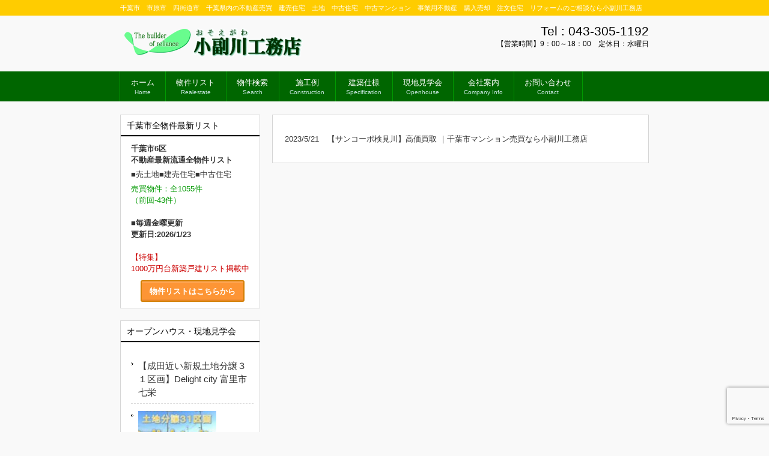

--- FILE ---
content_type: text/html; charset=UTF-8
request_url: https://osoegawa.jp/tag/%E3%82%B5%E3%83%B3%E3%82%B3%E3%83%BC%E3%83%9D%E6%A4%9C%E8%A6%8B%E5%B7%9D/
body_size: 10134
content:
<!DOCTYPE html>
<html lang="ja">
<head>
<meta charset="UTF-8">
<meta name="viewport" content="width=device-width, user-scalable=yes, maximum-scale=1.0, minimum-scale=1.0">
<meta name="description" content="サンコーポ検見川 - 千葉市　市原市　四街道市　千葉県内の不動産売買　建売住宅　土地　中古住宅　中古マンション　事業用不動産　購入売却　注文住宅　リフォームのご相談なら小副川工務店">
<title>サンコーポ検見川 | 小副川工務店</title>
<link rel="profile" href="http://gmpg.org/xfn/11">
<link rel="stylesheet" type="text/css" media="all" href="https://osoegawa.jp/wp-content/themes/responsive_188/style.css">
<link rel="pingback" href="https://osoegawa.jp/xmlrpc.php">
<!--[if lt IE 9]>
<script src="https://osoegawa.jp/wp-content/themes/responsive_188/js/html5.js"></script>
<script src="https://osoegawa.jp/wp-content/themes/responsive_188/js/css3-mediaqueries.js"></script>
<![endif]-->
<meta name='robots' content='max-image-preview:large' />
<link rel='dns-prefetch' href='//www.google.com' />
<link rel='dns-prefetch' href='//cdn.jsdelivr.net' />
<link rel="alternate" type="application/rss+xml" title="小副川工務店 &raquo; サンコーポ検見川 タグのフィード" href="https://osoegawa.jp/tag/%e3%82%b5%e3%83%b3%e3%82%b3%e3%83%bc%e3%83%9d%e6%a4%9c%e8%a6%8b%e5%b7%9d/feed/" />
<script type="text/javascript">
window._wpemojiSettings = {"baseUrl":"https:\/\/s.w.org\/images\/core\/emoji\/14.0.0\/72x72\/","ext":".png","svgUrl":"https:\/\/s.w.org\/images\/core\/emoji\/14.0.0\/svg\/","svgExt":".svg","source":{"concatemoji":"https:\/\/osoegawa.jp\/wp-includes\/js\/wp-emoji-release.min.js?ver=6.1.9"}};
/*! This file is auto-generated */
!function(e,a,t){var n,r,o,i=a.createElement("canvas"),p=i.getContext&&i.getContext("2d");function s(e,t){var a=String.fromCharCode,e=(p.clearRect(0,0,i.width,i.height),p.fillText(a.apply(this,e),0,0),i.toDataURL());return p.clearRect(0,0,i.width,i.height),p.fillText(a.apply(this,t),0,0),e===i.toDataURL()}function c(e){var t=a.createElement("script");t.src=e,t.defer=t.type="text/javascript",a.getElementsByTagName("head")[0].appendChild(t)}for(o=Array("flag","emoji"),t.supports={everything:!0,everythingExceptFlag:!0},r=0;r<o.length;r++)t.supports[o[r]]=function(e){if(p&&p.fillText)switch(p.textBaseline="top",p.font="600 32px Arial",e){case"flag":return s([127987,65039,8205,9895,65039],[127987,65039,8203,9895,65039])?!1:!s([55356,56826,55356,56819],[55356,56826,8203,55356,56819])&&!s([55356,57332,56128,56423,56128,56418,56128,56421,56128,56430,56128,56423,56128,56447],[55356,57332,8203,56128,56423,8203,56128,56418,8203,56128,56421,8203,56128,56430,8203,56128,56423,8203,56128,56447]);case"emoji":return!s([129777,127995,8205,129778,127999],[129777,127995,8203,129778,127999])}return!1}(o[r]),t.supports.everything=t.supports.everything&&t.supports[o[r]],"flag"!==o[r]&&(t.supports.everythingExceptFlag=t.supports.everythingExceptFlag&&t.supports[o[r]]);t.supports.everythingExceptFlag=t.supports.everythingExceptFlag&&!t.supports.flag,t.DOMReady=!1,t.readyCallback=function(){t.DOMReady=!0},t.supports.everything||(n=function(){t.readyCallback()},a.addEventListener?(a.addEventListener("DOMContentLoaded",n,!1),e.addEventListener("load",n,!1)):(e.attachEvent("onload",n),a.attachEvent("onreadystatechange",function(){"complete"===a.readyState&&t.readyCallback()})),(e=t.source||{}).concatemoji?c(e.concatemoji):e.wpemoji&&e.twemoji&&(c(e.twemoji),c(e.wpemoji)))}(window,document,window._wpemojiSettings);
</script>
<style type="text/css">
img.wp-smiley,
img.emoji {
	display: inline !important;
	border: none !important;
	box-shadow: none !important;
	height: 1em !important;
	width: 1em !important;
	margin: 0 0.07em !important;
	vertical-align: -0.1em !important;
	background: none !important;
	padding: 0 !important;
}
</style>
	<link rel='stylesheet' id='wp-block-library-css' href='https://osoegawa.jp/wp-includes/css/dist/block-library/style.min.css?ver=6.1.9' type='text/css' media='all' />
<link rel='stylesheet' id='classic-theme-styles-css' href='https://osoegawa.jp/wp-includes/css/classic-themes.min.css?ver=1' type='text/css' media='all' />
<style id='global-styles-inline-css' type='text/css'>
body{--wp--preset--color--black: #000000;--wp--preset--color--cyan-bluish-gray: #abb8c3;--wp--preset--color--white: #ffffff;--wp--preset--color--pale-pink: #f78da7;--wp--preset--color--vivid-red: #cf2e2e;--wp--preset--color--luminous-vivid-orange: #ff6900;--wp--preset--color--luminous-vivid-amber: #fcb900;--wp--preset--color--light-green-cyan: #7bdcb5;--wp--preset--color--vivid-green-cyan: #00d084;--wp--preset--color--pale-cyan-blue: #8ed1fc;--wp--preset--color--vivid-cyan-blue: #0693e3;--wp--preset--color--vivid-purple: #9b51e0;--wp--preset--gradient--vivid-cyan-blue-to-vivid-purple: linear-gradient(135deg,rgba(6,147,227,1) 0%,rgb(155,81,224) 100%);--wp--preset--gradient--light-green-cyan-to-vivid-green-cyan: linear-gradient(135deg,rgb(122,220,180) 0%,rgb(0,208,130) 100%);--wp--preset--gradient--luminous-vivid-amber-to-luminous-vivid-orange: linear-gradient(135deg,rgba(252,185,0,1) 0%,rgba(255,105,0,1) 100%);--wp--preset--gradient--luminous-vivid-orange-to-vivid-red: linear-gradient(135deg,rgba(255,105,0,1) 0%,rgb(207,46,46) 100%);--wp--preset--gradient--very-light-gray-to-cyan-bluish-gray: linear-gradient(135deg,rgb(238,238,238) 0%,rgb(169,184,195) 100%);--wp--preset--gradient--cool-to-warm-spectrum: linear-gradient(135deg,rgb(74,234,220) 0%,rgb(151,120,209) 20%,rgb(207,42,186) 40%,rgb(238,44,130) 60%,rgb(251,105,98) 80%,rgb(254,248,76) 100%);--wp--preset--gradient--blush-light-purple: linear-gradient(135deg,rgb(255,206,236) 0%,rgb(152,150,240) 100%);--wp--preset--gradient--blush-bordeaux: linear-gradient(135deg,rgb(254,205,165) 0%,rgb(254,45,45) 50%,rgb(107,0,62) 100%);--wp--preset--gradient--luminous-dusk: linear-gradient(135deg,rgb(255,203,112) 0%,rgb(199,81,192) 50%,rgb(65,88,208) 100%);--wp--preset--gradient--pale-ocean: linear-gradient(135deg,rgb(255,245,203) 0%,rgb(182,227,212) 50%,rgb(51,167,181) 100%);--wp--preset--gradient--electric-grass: linear-gradient(135deg,rgb(202,248,128) 0%,rgb(113,206,126) 100%);--wp--preset--gradient--midnight: linear-gradient(135deg,rgb(2,3,129) 0%,rgb(40,116,252) 100%);--wp--preset--duotone--dark-grayscale: url('#wp-duotone-dark-grayscale');--wp--preset--duotone--grayscale: url('#wp-duotone-grayscale');--wp--preset--duotone--purple-yellow: url('#wp-duotone-purple-yellow');--wp--preset--duotone--blue-red: url('#wp-duotone-blue-red');--wp--preset--duotone--midnight: url('#wp-duotone-midnight');--wp--preset--duotone--magenta-yellow: url('#wp-duotone-magenta-yellow');--wp--preset--duotone--purple-green: url('#wp-duotone-purple-green');--wp--preset--duotone--blue-orange: url('#wp-duotone-blue-orange');--wp--preset--font-size--small: 13px;--wp--preset--font-size--medium: 20px;--wp--preset--font-size--large: 36px;--wp--preset--font-size--x-large: 42px;--wp--preset--spacing--20: 0.44rem;--wp--preset--spacing--30: 0.67rem;--wp--preset--spacing--40: 1rem;--wp--preset--spacing--50: 1.5rem;--wp--preset--spacing--60: 2.25rem;--wp--preset--spacing--70: 3.38rem;--wp--preset--spacing--80: 5.06rem;}:where(.is-layout-flex){gap: 0.5em;}body .is-layout-flow > .alignleft{float: left;margin-inline-start: 0;margin-inline-end: 2em;}body .is-layout-flow > .alignright{float: right;margin-inline-start: 2em;margin-inline-end: 0;}body .is-layout-flow > .aligncenter{margin-left: auto !important;margin-right: auto !important;}body .is-layout-constrained > .alignleft{float: left;margin-inline-start: 0;margin-inline-end: 2em;}body .is-layout-constrained > .alignright{float: right;margin-inline-start: 2em;margin-inline-end: 0;}body .is-layout-constrained > .aligncenter{margin-left: auto !important;margin-right: auto !important;}body .is-layout-constrained > :where(:not(.alignleft):not(.alignright):not(.alignfull)){max-width: var(--wp--style--global--content-size);margin-left: auto !important;margin-right: auto !important;}body .is-layout-constrained > .alignwide{max-width: var(--wp--style--global--wide-size);}body .is-layout-flex{display: flex;}body .is-layout-flex{flex-wrap: wrap;align-items: center;}body .is-layout-flex > *{margin: 0;}:where(.wp-block-columns.is-layout-flex){gap: 2em;}.has-black-color{color: var(--wp--preset--color--black) !important;}.has-cyan-bluish-gray-color{color: var(--wp--preset--color--cyan-bluish-gray) !important;}.has-white-color{color: var(--wp--preset--color--white) !important;}.has-pale-pink-color{color: var(--wp--preset--color--pale-pink) !important;}.has-vivid-red-color{color: var(--wp--preset--color--vivid-red) !important;}.has-luminous-vivid-orange-color{color: var(--wp--preset--color--luminous-vivid-orange) !important;}.has-luminous-vivid-amber-color{color: var(--wp--preset--color--luminous-vivid-amber) !important;}.has-light-green-cyan-color{color: var(--wp--preset--color--light-green-cyan) !important;}.has-vivid-green-cyan-color{color: var(--wp--preset--color--vivid-green-cyan) !important;}.has-pale-cyan-blue-color{color: var(--wp--preset--color--pale-cyan-blue) !important;}.has-vivid-cyan-blue-color{color: var(--wp--preset--color--vivid-cyan-blue) !important;}.has-vivid-purple-color{color: var(--wp--preset--color--vivid-purple) !important;}.has-black-background-color{background-color: var(--wp--preset--color--black) !important;}.has-cyan-bluish-gray-background-color{background-color: var(--wp--preset--color--cyan-bluish-gray) !important;}.has-white-background-color{background-color: var(--wp--preset--color--white) !important;}.has-pale-pink-background-color{background-color: var(--wp--preset--color--pale-pink) !important;}.has-vivid-red-background-color{background-color: var(--wp--preset--color--vivid-red) !important;}.has-luminous-vivid-orange-background-color{background-color: var(--wp--preset--color--luminous-vivid-orange) !important;}.has-luminous-vivid-amber-background-color{background-color: var(--wp--preset--color--luminous-vivid-amber) !important;}.has-light-green-cyan-background-color{background-color: var(--wp--preset--color--light-green-cyan) !important;}.has-vivid-green-cyan-background-color{background-color: var(--wp--preset--color--vivid-green-cyan) !important;}.has-pale-cyan-blue-background-color{background-color: var(--wp--preset--color--pale-cyan-blue) !important;}.has-vivid-cyan-blue-background-color{background-color: var(--wp--preset--color--vivid-cyan-blue) !important;}.has-vivid-purple-background-color{background-color: var(--wp--preset--color--vivid-purple) !important;}.has-black-border-color{border-color: var(--wp--preset--color--black) !important;}.has-cyan-bluish-gray-border-color{border-color: var(--wp--preset--color--cyan-bluish-gray) !important;}.has-white-border-color{border-color: var(--wp--preset--color--white) !important;}.has-pale-pink-border-color{border-color: var(--wp--preset--color--pale-pink) !important;}.has-vivid-red-border-color{border-color: var(--wp--preset--color--vivid-red) !important;}.has-luminous-vivid-orange-border-color{border-color: var(--wp--preset--color--luminous-vivid-orange) !important;}.has-luminous-vivid-amber-border-color{border-color: var(--wp--preset--color--luminous-vivid-amber) !important;}.has-light-green-cyan-border-color{border-color: var(--wp--preset--color--light-green-cyan) !important;}.has-vivid-green-cyan-border-color{border-color: var(--wp--preset--color--vivid-green-cyan) !important;}.has-pale-cyan-blue-border-color{border-color: var(--wp--preset--color--pale-cyan-blue) !important;}.has-vivid-cyan-blue-border-color{border-color: var(--wp--preset--color--vivid-cyan-blue) !important;}.has-vivid-purple-border-color{border-color: var(--wp--preset--color--vivid-purple) !important;}.has-vivid-cyan-blue-to-vivid-purple-gradient-background{background: var(--wp--preset--gradient--vivid-cyan-blue-to-vivid-purple) !important;}.has-light-green-cyan-to-vivid-green-cyan-gradient-background{background: var(--wp--preset--gradient--light-green-cyan-to-vivid-green-cyan) !important;}.has-luminous-vivid-amber-to-luminous-vivid-orange-gradient-background{background: var(--wp--preset--gradient--luminous-vivid-amber-to-luminous-vivid-orange) !important;}.has-luminous-vivid-orange-to-vivid-red-gradient-background{background: var(--wp--preset--gradient--luminous-vivid-orange-to-vivid-red) !important;}.has-very-light-gray-to-cyan-bluish-gray-gradient-background{background: var(--wp--preset--gradient--very-light-gray-to-cyan-bluish-gray) !important;}.has-cool-to-warm-spectrum-gradient-background{background: var(--wp--preset--gradient--cool-to-warm-spectrum) !important;}.has-blush-light-purple-gradient-background{background: var(--wp--preset--gradient--blush-light-purple) !important;}.has-blush-bordeaux-gradient-background{background: var(--wp--preset--gradient--blush-bordeaux) !important;}.has-luminous-dusk-gradient-background{background: var(--wp--preset--gradient--luminous-dusk) !important;}.has-pale-ocean-gradient-background{background: var(--wp--preset--gradient--pale-ocean) !important;}.has-electric-grass-gradient-background{background: var(--wp--preset--gradient--electric-grass) !important;}.has-midnight-gradient-background{background: var(--wp--preset--gradient--midnight) !important;}.has-small-font-size{font-size: var(--wp--preset--font-size--small) !important;}.has-medium-font-size{font-size: var(--wp--preset--font-size--medium) !important;}.has-large-font-size{font-size: var(--wp--preset--font-size--large) !important;}.has-x-large-font-size{font-size: var(--wp--preset--font-size--x-large) !important;}
.wp-block-navigation a:where(:not(.wp-element-button)){color: inherit;}
:where(.wp-block-columns.is-layout-flex){gap: 2em;}
.wp-block-pullquote{font-size: 1.5em;line-height: 1.6;}
</style>
<link rel='stylesheet' id='contact-form-7-css' href='https://osoegawa.jp/wp-content/plugins/contact-form-7/includes/css/styles.css?ver=5.1.1' type='text/css' media='all' />
<link rel='stylesheet' id='foobox-free-min-css' href='https://osoegawa.jp/wp-content/plugins/foobox-image-lightbox/free/css/foobox.free.min.css?ver=2.6.4' type='text/css' media='all' />
<link rel='stylesheet' id='bfa-font-awesome-css' href='//cdn.jsdelivr.net/fontawesome/4.7.0/css/font-awesome.min.css?ver=4.7.0' type='text/css' media='all' />
<script type='text/javascript' src='https://osoegawa.jp/wp-includes/js/jquery/jquery.min.js?ver=3.6.1' id='jquery-core-js'></script>
<script type='text/javascript' src='https://osoegawa.jp/wp-includes/js/jquery/jquery-migrate.min.js?ver=3.3.2' id='jquery-migrate-js'></script>
<script type='text/javascript' src='https://osoegawa.jp/wp-content/plugins/foobox-image-lightbox/free/js/foobox.free.min.js?ver=2.6.4' id='foobox-free-min-js'></script>
<script type='text/javascript' id='foobox-free-min-js-after'>
/* Run FooBox FREE (v2.6.4) */
(function( FOOBOX, $, undefined ) {
  FOOBOX.o = {wordpress: { enabled: true }, countMessage:'image %index of %total', excludes:'.fbx-link,.nofoobox,.nolightbox,a[href*="pinterest.com/pin/create/button/"]', affiliate : { enabled: false }};
  FOOBOX.init = function() {
    $(".fbx-link").removeClass("fbx-link");
    $(".foogallery-container.foogallery-lightbox-foobox, .foogallery-container.foogallery-lightbox-foobox-free, .gallery, .wp-block-gallery, .wp-caption, .wp-block-image, a:has(img[class*=wp-image-]), .post a:has(img[class*=wp-image-]), .foobox").foobox(FOOBOX.o);
  };
})( window.FOOBOX = window.FOOBOX || {}, FooBox.$ );

FooBox.ready(function() {

  jQuery("body").append("<span aria-hidden=\"true\" class=\"foobox_font_preload\" style=\"font-family:'foobox'; color:transparent; position:absolute; top:-9999px; left: -9999px;\">f</span>");
  FOOBOX.init();
  jQuery('body').on('post-load', function(){ FOOBOX.init(); });

});
</script>
<link rel="https://api.w.org/" href="https://osoegawa.jp/wp-json/" /><link rel="alternate" type="application/json" href="https://osoegawa.jp/wp-json/wp/v2/tags/340" /><link rel="EditURI" type="application/rsd+xml" title="RSD" href="https://osoegawa.jp/xmlrpc.php?rsd" />
<link rel="wlwmanifest" type="application/wlwmanifest+xml" href="https://osoegawa.jp/wp-includes/wlwmanifest.xml" />
<style type="text/css">
	#category-posts-2-internal .cat-post-item img {max-width: initial; max-height: initial; margin: initial;}
#category-posts-2-internal .cat-post-author {margin-bottom: 0;}
#category-posts-2-internal .cat-post-thumbnail {margin: 5px 10px 5px 0;}
#category-posts-2-internal .cat-post-item:before {content: ""; clear: both;}
#category-posts-2-internal .cat-post-title {font-size: 15px;}
#category-posts-2-internal .cat-post-current .cat-post-title {font-weight: bold; text-transform: uppercase;}
#category-posts-2-internal .cat-post-date {font-size: 14px; line-height: 18px; font-style: italic; margin-bottom: 5px;}
#category-posts-2-internal .cat-post-comment-num {font-size: 14px; line-height: 18px;}
#category-posts-2-internal .cat-post-item {border-bottom: 1px solid #ccc;	list-style: none; list-style-type: none; margin: 3px 0;	padding: 3px 0;}
#category-posts-2-internal .cat-post-item:last-child {border-bottom: none;}
#category-posts-2-internal .cat-post-item:after {content: ""; display: table;	clear: both;}
#category-posts-2-internal p {margin:5px 0 0 0}
#category-posts-2-internal li > div {margin:5px 0 0 0; clear:both;}
#category-posts-2-internal .dashicons {vertical-align:middle;}
#category-posts-2-internal .cat-post-crop {overflow: hidden; display:inline-block}
#category-posts-2-internal .cat-post-item img {margin: initial;}
#category-posts-2-internal .cat-post-thumbnail {float:left;}
</style>
	<script src="https://osoegawa.jp/wp-content/themes/responsive_188/js/jquery1.4.4.min.js"></script>
<script src="https://osoegawa.jp/wp-content/themes/responsive_188/js/script.js"></script>
<link rel="stylesheet" href="https://use.fontawesome.com/releases/v5.7.2/css/all.css" integrity="sha384-fnmOCqbTlWIlj8LyTjo7mOUStjsKC4pOpQbqyi7RrhN7udi9RwhKkMHpvLbHG9Sr" crossorigin="anonymous">
</head>
<body>
<header id="header" role="banner">
  <div class="bg">
    <div class="waku">
      <h1>千葉市　市原市　四街道市　千葉県内の不動産売買　建売住宅　土地　中古住宅　中古マンション　事業用不動産　購入売却　注文住宅　リフォームのご相談なら小副川工務店</h1>
  			</div>
			</div>
	<div class="inner">		

  	<h2><a href="https://osoegawa.jp/" title="小副川工務店" rel="home"><img src="https://osoegawa.jp/wp-content/uploads/2019/03/logo.png" alt="小副川工務店"></a></h2>
    <div class="contact"><p class="tel"><span>Tel : </span> 043-305-1192</p>
<p>【営業時間】9：00～18：00　定休日：水曜日</p>
</div>
	</div>

</header>

<nav id="mainNav">
	<div class="inner">
		<a class="menu" id="menu"><span>MENU</span></a>
		<div class="panel">   
    <ul><li id="menu-item-136" class="menu-item menu-item-type-post_type menu-item-object-page menu-item-home"><a href="https://osoegawa.jp/"><strong>ホーム</strong><span>Home</span></a></li>
<li id="menu-item-139" class="menu-item menu-item-type-post_type menu-item-object-page"><a href="https://osoegawa.jp/zenken/"><strong>物件リスト</strong><span>Realestate</span></a></li>
<li id="menu-item-142" class="menu-item menu-item-type-post_type menu-item-object-page"><a href="https://osoegawa.jp/bukken/"><strong>物件検索</strong><span>Search</span></a></li>
<li id="menu-item-162" class="menu-item menu-item-type-post_type menu-item-object-page"><a href="https://osoegawa.jp/construction/"><strong>施工例</strong><span>Construction</span></a></li>
<li id="menu-item-140" class="menu-item menu-item-type-post_type menu-item-object-page"><a href="https://osoegawa.jp/kentikusiyou/"><strong>建築仕様</strong><span>Specification</span></a></li>
<li id="menu-item-200" class="menu-item menu-item-type-taxonomy menu-item-object-category"><a href="https://osoegawa.jp/category/openhouse/"><strong>現地見学会</strong><span>Openhouse</span></a></li>
<li id="menu-item-138" class="menu-item menu-item-type-post_type menu-item-object-page"><a href="https://osoegawa.jp/company/"><strong>会社案内</strong><span>Company Info</span></a></li>
<li id="menu-item-137" class="menu-item menu-item-type-post_type menu-item-object-page"><a href="https://osoegawa.jp/contact/"><strong>お問い合わせ</strong><span>Contact</span></a></li>
</ul>   
    </div>
	</div>
</nav>
<div id="wrapper">

  <div id="content">
	<section>

	
	<div class="post">

	<article id="post-2596" class="list">
  	<header>
    	<p><time datetime="2023-05-21">2023/5/21</time> <a href="https://osoegawa.jp/2023/05/21/%e3%80%90%e3%82%b5%e3%83%b3%e3%82%b3%e3%83%bc%e3%83%9d%e6%a4%9c%e8%a6%8b%e5%b7%9d%e3%80%91%e9%ab%98%e4%be%a1%e8%b2%b7%e5%8f%96-%ef%bd%9c%e5%8d%83%e8%91%89%e5%b8%82%e3%83%9e%e3%83%b3%e3%82%b7%e3%83%a7/" rel="bookmark" title="Permanent Link to 【サンコーポ検見川】高価買取 ｜千葉市マンション売買なら小副川工務店"><span>【サンコーポ検見川】高価買取 ｜千葉市マンション売買なら小副川工務店</span></a>
    </header>
  </article>
	
</div>

	</section>
  
  
	</div><!-- / content -->
  <aside id="sidebar">

	<section id="custom_html-2" class="widget_text widget widget_custom_html"><h3><span>千葉市全物件最新リスト</span></h3><div class="textwidget custom-html-widget"><b>千葉市6区</b><br><b>不動産最新流通全物件リスト</b><br>
<span style="line-height:230%">■売土地■建売住宅■中古住宅</span><br>
<span class="green">売買物件：全1055件</span><br>
<span class="green">（前回-43件）</span><br><br>
<b>■毎週金曜更新<br>
更新日:2026/1/23</b>
<br>
<br>
<span class="red3">【特集】</span><br>
<span class="red3"> 1000万円台新築戸建リスト掲載中</span><br>
<p style="text-align:center">
<a href="http://osoegawa.jp/zenken/" class="btn-square-so-pop">物件リストはこちらから</a></p></div></section><section id="category-posts-2" class="widget cat-post-widget"><h3><span>オープンハウス・現地見学会</span></h3><ul id="category-posts-2-internal" class="category-posts-internal">
<li class='cat-post-item'><div><a class="cat-post-title" href="https://osoegawa.jp/2026/01/06/delightcity%e5%af%8c%e9%87%8c%e5%b8%82%e4%b8%83%e6%a0%84/" rel="bookmark">【成田近い新規土地分譲３１区画】Delight city 富里市七栄</a><a class="cat-post-thumbnail cat-post-none" href="https://osoegawa.jp/2026/01/06/delightcity%e5%af%8c%e9%87%8c%e5%b8%82%e4%b8%83%e6%a0%84/" title="【成田近い新規土地分譲３１区画】Delight city 富里市七栄"><span class="cat-post-crop cat-post-format cat-post-format-standard" style="width:130px;height:80px;"><img style="margin-top:-25px;height:130px;clip:rect(auto,155px,auto,25px);width:auto;max-width:initial;" width='130' height='130' src="https://osoegawa.jp/wp-content/uploads/2026/01/七栄s-150x150.jpg" class="attachment-130x80 size-130x80 wp-post-image" alt="" decoding="async" loading="lazy" /></span></a></div></li><li class='cat-post-item'><div><a class="cat-post-title" href="https://osoegawa.jp/2025/12/23/%e3%80%90%e6%88%90%e7%94%b0%e3%81%ab%e8%bf%91%e3%81%84%e9%85%92%e3%80%85%e4%ba%95%e9%a7%85%e5%be%92%e6%ad%a94%e5%88%86%e3%81%ae%e5%a4%a7%e5%9e%8b%e5%9c%9f%e5%9c%b0%e5%88%86%e8%ad%b2/" rel="bookmark">【成田に近い!!酒々井駅徒歩4分の大型土地分譲販売開始】</a><a class="cat-post-thumbnail cat-post-none" href="https://osoegawa.jp/2025/12/23/%e3%80%90%e6%88%90%e7%94%b0%e3%81%ab%e8%bf%91%e3%81%84%e9%85%92%e3%80%85%e4%ba%95%e9%a7%85%e5%be%92%e6%ad%a94%e5%88%86%e3%81%ae%e5%a4%a7%e5%9e%8b%e5%9c%9f%e5%9c%b0%e5%88%86%e8%ad%b2/" title="【成田に近い!!酒々井駅徒歩4分の大型土地分譲販売開始】"><span class="cat-post-crop cat-post-format cat-post-format-standard" style="width:130px;height:80px;"><img style="margin-top:-25px;height:130px;clip:rect(auto,155px,auto,25px);width:auto;max-width:initial;" width='130' height='130' src="https://osoegawa.jp/wp-content/uploads/2025/11/酒々井売地-150x150.jpg" class="attachment-130x80 size-130x80 wp-post-image" alt="成田近い酒々井の大型土地分譲" decoding="async" loading="lazy" /></span></a></div></li><li class='cat-post-item'><div><a class="cat-post-title" href="https://osoegawa.jp/2024/09/28/%e6%96%b0%e7%af%89%e6%88%b8%e5%bb%ba%e5%88%86%e8%ad%b2%e3%80%90delightcity%e5%b3%b6%e9%87%8e%e7%ac%ac5%e3%80%91%e8%b2%a9%e5%a3%b2%e4%ba%88%e5%ae%9a-%e4%ba%94%e4%ba%95-%e5%a7%89%e3%83%b6%e5%b4%8e/" rel="bookmark">【完売御礼】新築戸建＆土地分譲【Delightcity島野第5】 五井/姉ヶ崎</a><a class="cat-post-thumbnail cat-post-none" href="https://osoegawa.jp/2024/09/28/%e6%96%b0%e7%af%89%e6%88%b8%e5%bb%ba%e5%88%86%e8%ad%b2%e3%80%90delightcity%e5%b3%b6%e9%87%8e%e7%ac%ac5%e3%80%91%e8%b2%a9%e5%a3%b2%e4%ba%88%e5%ae%9a-%e4%ba%94%e4%ba%95-%e5%a7%89%e3%83%b6%e5%b4%8e/" title="【完売御礼】新築戸建＆土地分譲【Delightcity島野第5】 五井/姉ヶ崎"><span class="cat-post-crop cat-post-format cat-post-format-standard" style="width:130px;height:80px;"><img style="margin-left:-0.85365853658537px;height:80px;clip:rect(auto,130.85365853659px,auto,0.85365853658537px);width:auto;max-width:initial;" width='131.70731707317' height='80' src="https://osoegawa.jp/wp-content/uploads/2022/08/22-135x82.jpg" class="attachment-130x80 size-130x80 wp-post-image" alt="" decoding="async" loading="lazy" srcset="https://osoegawa.jp/wp-content/uploads/2022/08/22-135x82.jpg 135w, https://osoegawa.jp/wp-content/uploads/2022/08/22-300x182.jpg 300w, https://osoegawa.jp/wp-content/uploads/2022/08/22-1024x621.jpg 1024w, https://osoegawa.jp/wp-content/uploads/2022/08/22-768x465.jpg 768w, https://osoegawa.jp/wp-content/uploads/2022/08/22.jpg 1089w" sizes="(max-width: 131.70731707317px) 100vw, 131.70731707317px" /></span></a></div></li><li class='cat-post-item'><div><a class="cat-post-title" href="https://osoegawa.jp/2024/09/28/2857/" rel="bookmark">【完売御礼】Delightcity五井君塚｜建築条件なし</a><a class="cat-post-thumbnail cat-post-none" href="https://osoegawa.jp/2024/09/28/2857/" title="【完売御礼】Delightcity五井君塚｜建築条件なし"><span class="cat-post-crop cat-post-format cat-post-format-standard" style="width:130px;height:80px;"><img style="margin-top:-25px;height:130px;clip:rect(auto,155px,auto,25px);width:auto;max-width:initial;" width='130' height='130' src="https://osoegawa.jp/wp-content/uploads/2024/09/小副川工務店の五井八幡宿エリア売地-150x150.jpg" class="attachment-130x80 size-130x80 wp-post-image" alt="Delightcity五井君塚 土地分譲" decoding="async" loading="lazy" /></span></a></div></li><li class='cat-post-item'><div><a class="cat-post-title" href="https://osoegawa.jp/2024/05/20/%e3%80%90parkside-hills%e3%81%a1%e3%81%af%e3%82%89%e5%8f%b0%e3%80%91%e3%83%91%e3%83%bc%e3%82%af%e3%82%b5%e3%82%a4%e3%83%89%e3%83%92%e3%83%ab%e3%82%ba%e3%81%a1%e3%81%af%e3%82%89%e5%8f%b0/" rel="bookmark">【完売御礼】Parkside Hills ちはら台 annex</a><a class="cat-post-thumbnail cat-post-none" href="https://osoegawa.jp/2024/05/20/%e3%80%90parkside-hills%e3%81%a1%e3%81%af%e3%82%89%e5%8f%b0%e3%80%91%e3%83%91%e3%83%bc%e3%82%af%e3%82%b5%e3%82%a4%e3%83%89%e3%83%92%e3%83%ab%e3%82%ba%e3%81%a1%e3%81%af%e3%82%89%e5%8f%b0/" title="【完売御礼】Parkside Hills ちはら台 annex"><span class="cat-post-crop cat-post-format cat-post-format-standard" style="width:130px;height:80px;"><img style="margin-top:-25px;height:130px;clip:rect(auto,155px,auto,25px);width:auto;max-width:initial;" width='130' height='130' src="https://osoegawa.jp/wp-content/uploads/2020/05/ちはら台土地分譲実績No1小副川工務店の売地-150x150.jpg" class="attachment-130x80 size-130x80 wp-post-image" alt="ちはら台売地 小副川工務店" decoding="async" loading="lazy" /></span></a></div></li></ul>
</section><section id="custom_html-3" class="widget_text widget widget_custom_html"><h3><span>小副川工務店　SNSアカウント</span></h3><div class="textwidget custom-html-widget"><p style="text-align: center;"><a href="https://twitter.com/osoegawa_chiba" target="_blank" rel="noopener"><img class="alignnone wp-image-210 size-full" src="https://osoegawa.jp/wp-content/uploads/2024/09/x.png" alt="" width="55" height="55" /></a>　<a href="https://www.facebook.com/osoegawakoumuten/" target="_blank" rel="noopener"><img class="alignnone wp-image-211 size-full" src="https://osoegawa.jp/wp-content/uploads/2019/03/facebook.png" alt="" width="55" height="55" /></a>　<a href="https://www.instagram.com/osoegawa_koumuten/" target="_blank" rel="noopener"><img class="alignnone wp-image-211 size-full" src="https://osoegawa.jp/wp-content/uploads/2019/03/instagram.png" alt="" width="55" height="55" /></a></p></div></section>
      <section class="widgetInfo">

  </section>
    


  
  <p class="banner">
	  <a href="https://osoegawa.jp/construction/"><img src="https://osoegawa.jp/wp-content/uploads/2019/03/work.jpg" alt="施工例" /></a>
		</p>
  
    
      <p class="banner">
	  <a href="https://osoegawa.jp/contact/"><img src="https://osoegawa.jp/wp-content/uploads/2019/03/side_banner1.jpg" alt="小副川工務店　TEL043-305-1192" /></a>
		</p>

<p class="banner"><a href="https://ameblo.jp/osoegawa-koumuten/" target="_blank"><img src="https://osoegawa.jp/wp-content/uploads/2019/03/blog.jpg" width="233" height="78" alt="小副川工務店のブログ"  /></a></p> 
  
<p class="banner"><a href="https://osoegawa.jp/dr/zeh.pdf" target="_blank"><img src="https://osoegawa.jp/wp-content/uploads/2024/09/zeh_ban.jpg" width="233" height="78" alt="小副川工務店のZEH目標・公表資料" /></a></p> 
  
</aside>
</div>
<!-- / wrapper -->


<footer id="footer">
  <div class="inner">
	<ul><li id="menu-item-166" class="menu-item menu-item-type-post_type menu-item-object-page menu-item-home menu-item-166"><a href="https://osoegawa.jp/">HOME</a></li>
<li id="menu-item-169" class="menu-item menu-item-type-post_type menu-item-object-page menu-item-169"><a href="https://osoegawa.jp/zenken/">物件リスト</a></li>
<li id="menu-item-173" class="menu-item menu-item-type-post_type menu-item-object-page menu-item-173"><a href="https://osoegawa.jp/bukken/">物件検索</a></li>
<li id="menu-item-171" class="menu-item menu-item-type-post_type menu-item-object-page menu-item-171"><a href="https://osoegawa.jp/construction/">施工例</a></li>
<li id="menu-item-170" class="menu-item menu-item-type-post_type menu-item-object-page menu-item-170"><a href="https://osoegawa.jp/kentikusiyou/">建築仕様</a></li>
<li id="menu-item-199" class="menu-item menu-item-type-taxonomy menu-item-object-category menu-item-199"><a href="https://osoegawa.jp/category/openhouse/">現地見学会</a></li>
<li id="menu-item-168" class="menu-item menu-item-type-post_type menu-item-object-page menu-item-168"><a href="https://osoegawa.jp/company/">会社案内</a></li>
<li id="menu-item-172" class="menu-item menu-item-type-post_type menu-item-object-page menu-item-172"><a href="https://osoegawa.jp/recruit/">採用情報</a></li>
<li id="menu-item-167" class="menu-item menu-item-type-post_type menu-item-object-page menu-item-167"><a href="https://osoegawa.jp/contact/">お問い合わせ</a></li>
</ul>  </div>
</footer>
<!-- / footer -->

<p id="copyright">Copyright &copy; 2026 小副川工務店 All rights Reserved.

<script type='text/javascript' id='contact-form-7-js-extra'>
/* <![CDATA[ */
var wpcf7 = {"apiSettings":{"root":"https:\/\/osoegawa.jp\/wp-json\/contact-form-7\/v1","namespace":"contact-form-7\/v1"}};
/* ]]> */
</script>
<script type='text/javascript' src='https://osoegawa.jp/wp-content/plugins/contact-form-7/includes/js/scripts.js?ver=5.1.1' id='contact-form-7-js'></script>
<script type='text/javascript' id='google-invisible-recaptcha-js-before'>
var renderInvisibleReCaptcha = function() {

    for (var i = 0; i < document.forms.length; ++i) {
        var form = document.forms[i];
        var holder = form.querySelector('.inv-recaptcha-holder');

        if (null === holder) continue;
		holder.innerHTML = '';

         (function(frm){
			var cf7SubmitElm = frm.querySelector('.wpcf7-submit');
            var holderId = grecaptcha.render(holder,{
                'sitekey': '6LeeAjYcAAAAAFwwjSQN-Krcdcy7bIK-jsB5gOKL', 'size': 'invisible', 'badge' : 'bottomright',
                'callback' : function (recaptchaToken) {
					if((null !== cf7SubmitElm) && (typeof jQuery != 'undefined')){jQuery(frm).submit();grecaptcha.reset(holderId);return;}
					 HTMLFormElement.prototype.submit.call(frm);
                },
                'expired-callback' : function(){grecaptcha.reset(holderId);}
            });

			if(null !== cf7SubmitElm && (typeof jQuery != 'undefined') ){
				jQuery(cf7SubmitElm).off('click').on('click', function(clickEvt){
					clickEvt.preventDefault();
					grecaptcha.execute(holderId);
				});
			}
			else
			{
				frm.onsubmit = function (evt){evt.preventDefault();grecaptcha.execute(holderId);};
			}


        })(form);
    }
};
</script>
<script type='text/javascript' async defer src='https://www.google.com/recaptcha/api.js?onload=renderInvisibleReCaptcha&#038;render=explicit' id='google-invisible-recaptcha-js'></script>
<script type='text/javascript' src='https://www.google.com/recaptcha/api.js?render=6LeeAjYcAAAAAFwwjSQN-Krcdcy7bIK-jsB5gOKL&#038;ver=3.0' id='google-recaptcha-js'></script>
<script type="text/javascript">
( function( grecaptcha, sitekey ) {

	var wpcf7recaptcha = {
		execute: function() {
			grecaptcha.execute(
				sitekey,
				{ action: 'homepage' }
			).then( function( token ) {
				var forms = document.getElementsByTagName( 'form' );

				for ( var i = 0; i < forms.length; i++ ) {
					var fields = forms[ i ].getElementsByTagName( 'input' );

					for ( var j = 0; j < fields.length; j++ ) {
						var field = fields[ j ];

						if ( 'g-recaptcha-response' === field.getAttribute( 'name' ) ) {
							field.setAttribute( 'value', token );
							break;
						}
					}
				}
			} );
		}
	};

	grecaptcha.ready( wpcf7recaptcha.execute );

	document.addEventListener( 'wpcf7submit', wpcf7recaptcha.execute, false );

} )( grecaptcha, '6LeeAjYcAAAAAFwwjSQN-Krcdcy7bIK-jsB5gOKL' );
</script>
	<script type="text/javascript">

		if (typeof jQuery !== 'undefined')  {

			jQuery( document ).ready(function () {

				var cwp_namespace = window.cwp_namespace || {};
				cwp_namespace.fluid_images = cwp_namespace.fluid_images || {};

				cwp_namespace.fluid_images = {

					Widgets : {},
					widget : null,

					Span : function (_self, _imageRatio) {

						this.self = _self;
						this.imageRatio = _imageRatio;
					},

					WidgetPosts : function (widget, ratio) {

						this.Spans = {};
						this.allSpans = widget.find( '.cat-post-crop' );
						this.firstSpan = this.allSpans.first();
						this.maxSpanWidth = this.firstSpan.width();
						this.firstListItem = this.firstSpan.closest( 'li' );
						this.ratio = ratio;

						for( var i = 0; i < this.allSpans.length; i++ ){
							var imageRatio = this.firstSpan.width() / jQuery(this.allSpans[i]).find( 'img' ).height();
							this.Spans[i] = new cwp_namespace.fluid_images.Span( jQuery(this.allSpans[i]), imageRatio );
						}

						this.changeImageSize = function changeImageSize() {

							this.listItemWidth = this.firstListItem.width();
							this.SpanWidth = this.firstSpan.width();

							if(this.listItemWidth < this.SpanWidth ||	
								this.listItemWidth < this.maxSpanWidth) {				
									this.allSpans.width( this.listItemWidth );
									var spanHeight = this.listItemWidth / this.ratio;
									this.allSpans.height( spanHeight );

									for( var index in this.Spans ){
										var imageHeight = this.listItemWidth / this.Spans[index].imageRatio;
										jQuery(this.Spans[index].self).find( 'img' ).css({
											height: imageHeight,
											marginTop: -(imageHeight - spanHeight) / 2
										});
									};
							}
						}
					},
				}

					cwp_namespace.fluid_images.widget = jQuery('#category-posts-2');
					cwp_namespace.fluid_images.Widgets['category-posts-2'] = new cwp_namespace.fluid_images.WidgetPosts(cwp_namespace.fluid_images.widget,1.625);


				jQuery(window).on('load resize', function() {
					for (var widget in cwp_namespace.fluid_images.Widgets) {
						cwp_namespace.fluid_images.Widgets[widget].changeImageSize();
					}
				});
			});
		}
	</script>
<script type="text/foobox">/* Run FooBox FREE (v2.6.4) */
(function( FOOBOX, $, undefined ) {
  FOOBOX.o = {wordpress: { enabled: true }, countMessage:'image %index of %total', excludes:'.fbx-link,.nofoobox,.nolightbox,a[href*="pinterest.com/pin/create/button/"]', affiliate : { enabled: false }};
  FOOBOX.init = function() {
    $(".fbx-link").removeClass("fbx-link");
    $(".foogallery-container.foogallery-lightbox-foobox, .foogallery-container.foogallery-lightbox-foobox-free, .gallery, .wp-block-gallery, .wp-caption, .wp-block-image, a:has(img[class*=wp-image-]), .post a:has(img[class*=wp-image-]), .foobox").foobox(FOOBOX.o);
  };
})( window.FOOBOX = window.FOOBOX || {}, FooBox.$ );

FooBox.ready(function() {

  jQuery("body").append("<span aria-hidden=\"true\" class=\"foobox_font_preload\" style=\"font-family:'foobox'; color:transparent; position:absolute; top:-9999px; left: -9999px;\">f</span>");
  FOOBOX.init();
  jQuery('body').on('post-load', function(){ FOOBOX.init(); });

});
</script>				<script type="text/javascript">
					if (window.addEventListener){
						window.addEventListener("DOMContentLoaded", function() {
							var arr = document.querySelectorAll("script[type='text/foobox']");
							for (var x = 0; x < arr.length; x++) {
								var script = document.createElement("script");
								script.type = "text/javascript";
								script.innerHTML = arr[x].innerHTML;
								arr[x].parentNode.replaceChild(script, arr[x]);
							}
						});
					} else {
						console.log("FooBox does not support the current browser.");
					}
				</script>
				</body>
</html>

--- FILE ---
content_type: text/html; charset=utf-8
request_url: https://www.google.com/recaptcha/api2/anchor?ar=1&k=6LeeAjYcAAAAAFwwjSQN-Krcdcy7bIK-jsB5gOKL&co=aHR0cHM6Ly9vc29lZ2F3YS5qcDo0NDM.&hl=en&v=N67nZn4AqZkNcbeMu4prBgzg&size=invisible&anchor-ms=20000&execute-ms=30000&cb=jcpp6o46u327
body_size: 48769
content:
<!DOCTYPE HTML><html dir="ltr" lang="en"><head><meta http-equiv="Content-Type" content="text/html; charset=UTF-8">
<meta http-equiv="X-UA-Compatible" content="IE=edge">
<title>reCAPTCHA</title>
<style type="text/css">
/* cyrillic-ext */
@font-face {
  font-family: 'Roboto';
  font-style: normal;
  font-weight: 400;
  font-stretch: 100%;
  src: url(//fonts.gstatic.com/s/roboto/v48/KFO7CnqEu92Fr1ME7kSn66aGLdTylUAMa3GUBHMdazTgWw.woff2) format('woff2');
  unicode-range: U+0460-052F, U+1C80-1C8A, U+20B4, U+2DE0-2DFF, U+A640-A69F, U+FE2E-FE2F;
}
/* cyrillic */
@font-face {
  font-family: 'Roboto';
  font-style: normal;
  font-weight: 400;
  font-stretch: 100%;
  src: url(//fonts.gstatic.com/s/roboto/v48/KFO7CnqEu92Fr1ME7kSn66aGLdTylUAMa3iUBHMdazTgWw.woff2) format('woff2');
  unicode-range: U+0301, U+0400-045F, U+0490-0491, U+04B0-04B1, U+2116;
}
/* greek-ext */
@font-face {
  font-family: 'Roboto';
  font-style: normal;
  font-weight: 400;
  font-stretch: 100%;
  src: url(//fonts.gstatic.com/s/roboto/v48/KFO7CnqEu92Fr1ME7kSn66aGLdTylUAMa3CUBHMdazTgWw.woff2) format('woff2');
  unicode-range: U+1F00-1FFF;
}
/* greek */
@font-face {
  font-family: 'Roboto';
  font-style: normal;
  font-weight: 400;
  font-stretch: 100%;
  src: url(//fonts.gstatic.com/s/roboto/v48/KFO7CnqEu92Fr1ME7kSn66aGLdTylUAMa3-UBHMdazTgWw.woff2) format('woff2');
  unicode-range: U+0370-0377, U+037A-037F, U+0384-038A, U+038C, U+038E-03A1, U+03A3-03FF;
}
/* math */
@font-face {
  font-family: 'Roboto';
  font-style: normal;
  font-weight: 400;
  font-stretch: 100%;
  src: url(//fonts.gstatic.com/s/roboto/v48/KFO7CnqEu92Fr1ME7kSn66aGLdTylUAMawCUBHMdazTgWw.woff2) format('woff2');
  unicode-range: U+0302-0303, U+0305, U+0307-0308, U+0310, U+0312, U+0315, U+031A, U+0326-0327, U+032C, U+032F-0330, U+0332-0333, U+0338, U+033A, U+0346, U+034D, U+0391-03A1, U+03A3-03A9, U+03B1-03C9, U+03D1, U+03D5-03D6, U+03F0-03F1, U+03F4-03F5, U+2016-2017, U+2034-2038, U+203C, U+2040, U+2043, U+2047, U+2050, U+2057, U+205F, U+2070-2071, U+2074-208E, U+2090-209C, U+20D0-20DC, U+20E1, U+20E5-20EF, U+2100-2112, U+2114-2115, U+2117-2121, U+2123-214F, U+2190, U+2192, U+2194-21AE, U+21B0-21E5, U+21F1-21F2, U+21F4-2211, U+2213-2214, U+2216-22FF, U+2308-230B, U+2310, U+2319, U+231C-2321, U+2336-237A, U+237C, U+2395, U+239B-23B7, U+23D0, U+23DC-23E1, U+2474-2475, U+25AF, U+25B3, U+25B7, U+25BD, U+25C1, U+25CA, U+25CC, U+25FB, U+266D-266F, U+27C0-27FF, U+2900-2AFF, U+2B0E-2B11, U+2B30-2B4C, U+2BFE, U+3030, U+FF5B, U+FF5D, U+1D400-1D7FF, U+1EE00-1EEFF;
}
/* symbols */
@font-face {
  font-family: 'Roboto';
  font-style: normal;
  font-weight: 400;
  font-stretch: 100%;
  src: url(//fonts.gstatic.com/s/roboto/v48/KFO7CnqEu92Fr1ME7kSn66aGLdTylUAMaxKUBHMdazTgWw.woff2) format('woff2');
  unicode-range: U+0001-000C, U+000E-001F, U+007F-009F, U+20DD-20E0, U+20E2-20E4, U+2150-218F, U+2190, U+2192, U+2194-2199, U+21AF, U+21E6-21F0, U+21F3, U+2218-2219, U+2299, U+22C4-22C6, U+2300-243F, U+2440-244A, U+2460-24FF, U+25A0-27BF, U+2800-28FF, U+2921-2922, U+2981, U+29BF, U+29EB, U+2B00-2BFF, U+4DC0-4DFF, U+FFF9-FFFB, U+10140-1018E, U+10190-1019C, U+101A0, U+101D0-101FD, U+102E0-102FB, U+10E60-10E7E, U+1D2C0-1D2D3, U+1D2E0-1D37F, U+1F000-1F0FF, U+1F100-1F1AD, U+1F1E6-1F1FF, U+1F30D-1F30F, U+1F315, U+1F31C, U+1F31E, U+1F320-1F32C, U+1F336, U+1F378, U+1F37D, U+1F382, U+1F393-1F39F, U+1F3A7-1F3A8, U+1F3AC-1F3AF, U+1F3C2, U+1F3C4-1F3C6, U+1F3CA-1F3CE, U+1F3D4-1F3E0, U+1F3ED, U+1F3F1-1F3F3, U+1F3F5-1F3F7, U+1F408, U+1F415, U+1F41F, U+1F426, U+1F43F, U+1F441-1F442, U+1F444, U+1F446-1F449, U+1F44C-1F44E, U+1F453, U+1F46A, U+1F47D, U+1F4A3, U+1F4B0, U+1F4B3, U+1F4B9, U+1F4BB, U+1F4BF, U+1F4C8-1F4CB, U+1F4D6, U+1F4DA, U+1F4DF, U+1F4E3-1F4E6, U+1F4EA-1F4ED, U+1F4F7, U+1F4F9-1F4FB, U+1F4FD-1F4FE, U+1F503, U+1F507-1F50B, U+1F50D, U+1F512-1F513, U+1F53E-1F54A, U+1F54F-1F5FA, U+1F610, U+1F650-1F67F, U+1F687, U+1F68D, U+1F691, U+1F694, U+1F698, U+1F6AD, U+1F6B2, U+1F6B9-1F6BA, U+1F6BC, U+1F6C6-1F6CF, U+1F6D3-1F6D7, U+1F6E0-1F6EA, U+1F6F0-1F6F3, U+1F6F7-1F6FC, U+1F700-1F7FF, U+1F800-1F80B, U+1F810-1F847, U+1F850-1F859, U+1F860-1F887, U+1F890-1F8AD, U+1F8B0-1F8BB, U+1F8C0-1F8C1, U+1F900-1F90B, U+1F93B, U+1F946, U+1F984, U+1F996, U+1F9E9, U+1FA00-1FA6F, U+1FA70-1FA7C, U+1FA80-1FA89, U+1FA8F-1FAC6, U+1FACE-1FADC, U+1FADF-1FAE9, U+1FAF0-1FAF8, U+1FB00-1FBFF;
}
/* vietnamese */
@font-face {
  font-family: 'Roboto';
  font-style: normal;
  font-weight: 400;
  font-stretch: 100%;
  src: url(//fonts.gstatic.com/s/roboto/v48/KFO7CnqEu92Fr1ME7kSn66aGLdTylUAMa3OUBHMdazTgWw.woff2) format('woff2');
  unicode-range: U+0102-0103, U+0110-0111, U+0128-0129, U+0168-0169, U+01A0-01A1, U+01AF-01B0, U+0300-0301, U+0303-0304, U+0308-0309, U+0323, U+0329, U+1EA0-1EF9, U+20AB;
}
/* latin-ext */
@font-face {
  font-family: 'Roboto';
  font-style: normal;
  font-weight: 400;
  font-stretch: 100%;
  src: url(//fonts.gstatic.com/s/roboto/v48/KFO7CnqEu92Fr1ME7kSn66aGLdTylUAMa3KUBHMdazTgWw.woff2) format('woff2');
  unicode-range: U+0100-02BA, U+02BD-02C5, U+02C7-02CC, U+02CE-02D7, U+02DD-02FF, U+0304, U+0308, U+0329, U+1D00-1DBF, U+1E00-1E9F, U+1EF2-1EFF, U+2020, U+20A0-20AB, U+20AD-20C0, U+2113, U+2C60-2C7F, U+A720-A7FF;
}
/* latin */
@font-face {
  font-family: 'Roboto';
  font-style: normal;
  font-weight: 400;
  font-stretch: 100%;
  src: url(//fonts.gstatic.com/s/roboto/v48/KFO7CnqEu92Fr1ME7kSn66aGLdTylUAMa3yUBHMdazQ.woff2) format('woff2');
  unicode-range: U+0000-00FF, U+0131, U+0152-0153, U+02BB-02BC, U+02C6, U+02DA, U+02DC, U+0304, U+0308, U+0329, U+2000-206F, U+20AC, U+2122, U+2191, U+2193, U+2212, U+2215, U+FEFF, U+FFFD;
}
/* cyrillic-ext */
@font-face {
  font-family: 'Roboto';
  font-style: normal;
  font-weight: 500;
  font-stretch: 100%;
  src: url(//fonts.gstatic.com/s/roboto/v48/KFO7CnqEu92Fr1ME7kSn66aGLdTylUAMa3GUBHMdazTgWw.woff2) format('woff2');
  unicode-range: U+0460-052F, U+1C80-1C8A, U+20B4, U+2DE0-2DFF, U+A640-A69F, U+FE2E-FE2F;
}
/* cyrillic */
@font-face {
  font-family: 'Roboto';
  font-style: normal;
  font-weight: 500;
  font-stretch: 100%;
  src: url(//fonts.gstatic.com/s/roboto/v48/KFO7CnqEu92Fr1ME7kSn66aGLdTylUAMa3iUBHMdazTgWw.woff2) format('woff2');
  unicode-range: U+0301, U+0400-045F, U+0490-0491, U+04B0-04B1, U+2116;
}
/* greek-ext */
@font-face {
  font-family: 'Roboto';
  font-style: normal;
  font-weight: 500;
  font-stretch: 100%;
  src: url(//fonts.gstatic.com/s/roboto/v48/KFO7CnqEu92Fr1ME7kSn66aGLdTylUAMa3CUBHMdazTgWw.woff2) format('woff2');
  unicode-range: U+1F00-1FFF;
}
/* greek */
@font-face {
  font-family: 'Roboto';
  font-style: normal;
  font-weight: 500;
  font-stretch: 100%;
  src: url(//fonts.gstatic.com/s/roboto/v48/KFO7CnqEu92Fr1ME7kSn66aGLdTylUAMa3-UBHMdazTgWw.woff2) format('woff2');
  unicode-range: U+0370-0377, U+037A-037F, U+0384-038A, U+038C, U+038E-03A1, U+03A3-03FF;
}
/* math */
@font-face {
  font-family: 'Roboto';
  font-style: normal;
  font-weight: 500;
  font-stretch: 100%;
  src: url(//fonts.gstatic.com/s/roboto/v48/KFO7CnqEu92Fr1ME7kSn66aGLdTylUAMawCUBHMdazTgWw.woff2) format('woff2');
  unicode-range: U+0302-0303, U+0305, U+0307-0308, U+0310, U+0312, U+0315, U+031A, U+0326-0327, U+032C, U+032F-0330, U+0332-0333, U+0338, U+033A, U+0346, U+034D, U+0391-03A1, U+03A3-03A9, U+03B1-03C9, U+03D1, U+03D5-03D6, U+03F0-03F1, U+03F4-03F5, U+2016-2017, U+2034-2038, U+203C, U+2040, U+2043, U+2047, U+2050, U+2057, U+205F, U+2070-2071, U+2074-208E, U+2090-209C, U+20D0-20DC, U+20E1, U+20E5-20EF, U+2100-2112, U+2114-2115, U+2117-2121, U+2123-214F, U+2190, U+2192, U+2194-21AE, U+21B0-21E5, U+21F1-21F2, U+21F4-2211, U+2213-2214, U+2216-22FF, U+2308-230B, U+2310, U+2319, U+231C-2321, U+2336-237A, U+237C, U+2395, U+239B-23B7, U+23D0, U+23DC-23E1, U+2474-2475, U+25AF, U+25B3, U+25B7, U+25BD, U+25C1, U+25CA, U+25CC, U+25FB, U+266D-266F, U+27C0-27FF, U+2900-2AFF, U+2B0E-2B11, U+2B30-2B4C, U+2BFE, U+3030, U+FF5B, U+FF5D, U+1D400-1D7FF, U+1EE00-1EEFF;
}
/* symbols */
@font-face {
  font-family: 'Roboto';
  font-style: normal;
  font-weight: 500;
  font-stretch: 100%;
  src: url(//fonts.gstatic.com/s/roboto/v48/KFO7CnqEu92Fr1ME7kSn66aGLdTylUAMaxKUBHMdazTgWw.woff2) format('woff2');
  unicode-range: U+0001-000C, U+000E-001F, U+007F-009F, U+20DD-20E0, U+20E2-20E4, U+2150-218F, U+2190, U+2192, U+2194-2199, U+21AF, U+21E6-21F0, U+21F3, U+2218-2219, U+2299, U+22C4-22C6, U+2300-243F, U+2440-244A, U+2460-24FF, U+25A0-27BF, U+2800-28FF, U+2921-2922, U+2981, U+29BF, U+29EB, U+2B00-2BFF, U+4DC0-4DFF, U+FFF9-FFFB, U+10140-1018E, U+10190-1019C, U+101A0, U+101D0-101FD, U+102E0-102FB, U+10E60-10E7E, U+1D2C0-1D2D3, U+1D2E0-1D37F, U+1F000-1F0FF, U+1F100-1F1AD, U+1F1E6-1F1FF, U+1F30D-1F30F, U+1F315, U+1F31C, U+1F31E, U+1F320-1F32C, U+1F336, U+1F378, U+1F37D, U+1F382, U+1F393-1F39F, U+1F3A7-1F3A8, U+1F3AC-1F3AF, U+1F3C2, U+1F3C4-1F3C6, U+1F3CA-1F3CE, U+1F3D4-1F3E0, U+1F3ED, U+1F3F1-1F3F3, U+1F3F5-1F3F7, U+1F408, U+1F415, U+1F41F, U+1F426, U+1F43F, U+1F441-1F442, U+1F444, U+1F446-1F449, U+1F44C-1F44E, U+1F453, U+1F46A, U+1F47D, U+1F4A3, U+1F4B0, U+1F4B3, U+1F4B9, U+1F4BB, U+1F4BF, U+1F4C8-1F4CB, U+1F4D6, U+1F4DA, U+1F4DF, U+1F4E3-1F4E6, U+1F4EA-1F4ED, U+1F4F7, U+1F4F9-1F4FB, U+1F4FD-1F4FE, U+1F503, U+1F507-1F50B, U+1F50D, U+1F512-1F513, U+1F53E-1F54A, U+1F54F-1F5FA, U+1F610, U+1F650-1F67F, U+1F687, U+1F68D, U+1F691, U+1F694, U+1F698, U+1F6AD, U+1F6B2, U+1F6B9-1F6BA, U+1F6BC, U+1F6C6-1F6CF, U+1F6D3-1F6D7, U+1F6E0-1F6EA, U+1F6F0-1F6F3, U+1F6F7-1F6FC, U+1F700-1F7FF, U+1F800-1F80B, U+1F810-1F847, U+1F850-1F859, U+1F860-1F887, U+1F890-1F8AD, U+1F8B0-1F8BB, U+1F8C0-1F8C1, U+1F900-1F90B, U+1F93B, U+1F946, U+1F984, U+1F996, U+1F9E9, U+1FA00-1FA6F, U+1FA70-1FA7C, U+1FA80-1FA89, U+1FA8F-1FAC6, U+1FACE-1FADC, U+1FADF-1FAE9, U+1FAF0-1FAF8, U+1FB00-1FBFF;
}
/* vietnamese */
@font-face {
  font-family: 'Roboto';
  font-style: normal;
  font-weight: 500;
  font-stretch: 100%;
  src: url(//fonts.gstatic.com/s/roboto/v48/KFO7CnqEu92Fr1ME7kSn66aGLdTylUAMa3OUBHMdazTgWw.woff2) format('woff2');
  unicode-range: U+0102-0103, U+0110-0111, U+0128-0129, U+0168-0169, U+01A0-01A1, U+01AF-01B0, U+0300-0301, U+0303-0304, U+0308-0309, U+0323, U+0329, U+1EA0-1EF9, U+20AB;
}
/* latin-ext */
@font-face {
  font-family: 'Roboto';
  font-style: normal;
  font-weight: 500;
  font-stretch: 100%;
  src: url(//fonts.gstatic.com/s/roboto/v48/KFO7CnqEu92Fr1ME7kSn66aGLdTylUAMa3KUBHMdazTgWw.woff2) format('woff2');
  unicode-range: U+0100-02BA, U+02BD-02C5, U+02C7-02CC, U+02CE-02D7, U+02DD-02FF, U+0304, U+0308, U+0329, U+1D00-1DBF, U+1E00-1E9F, U+1EF2-1EFF, U+2020, U+20A0-20AB, U+20AD-20C0, U+2113, U+2C60-2C7F, U+A720-A7FF;
}
/* latin */
@font-face {
  font-family: 'Roboto';
  font-style: normal;
  font-weight: 500;
  font-stretch: 100%;
  src: url(//fonts.gstatic.com/s/roboto/v48/KFO7CnqEu92Fr1ME7kSn66aGLdTylUAMa3yUBHMdazQ.woff2) format('woff2');
  unicode-range: U+0000-00FF, U+0131, U+0152-0153, U+02BB-02BC, U+02C6, U+02DA, U+02DC, U+0304, U+0308, U+0329, U+2000-206F, U+20AC, U+2122, U+2191, U+2193, U+2212, U+2215, U+FEFF, U+FFFD;
}
/* cyrillic-ext */
@font-face {
  font-family: 'Roboto';
  font-style: normal;
  font-weight: 900;
  font-stretch: 100%;
  src: url(//fonts.gstatic.com/s/roboto/v48/KFO7CnqEu92Fr1ME7kSn66aGLdTylUAMa3GUBHMdazTgWw.woff2) format('woff2');
  unicode-range: U+0460-052F, U+1C80-1C8A, U+20B4, U+2DE0-2DFF, U+A640-A69F, U+FE2E-FE2F;
}
/* cyrillic */
@font-face {
  font-family: 'Roboto';
  font-style: normal;
  font-weight: 900;
  font-stretch: 100%;
  src: url(//fonts.gstatic.com/s/roboto/v48/KFO7CnqEu92Fr1ME7kSn66aGLdTylUAMa3iUBHMdazTgWw.woff2) format('woff2');
  unicode-range: U+0301, U+0400-045F, U+0490-0491, U+04B0-04B1, U+2116;
}
/* greek-ext */
@font-face {
  font-family: 'Roboto';
  font-style: normal;
  font-weight: 900;
  font-stretch: 100%;
  src: url(//fonts.gstatic.com/s/roboto/v48/KFO7CnqEu92Fr1ME7kSn66aGLdTylUAMa3CUBHMdazTgWw.woff2) format('woff2');
  unicode-range: U+1F00-1FFF;
}
/* greek */
@font-face {
  font-family: 'Roboto';
  font-style: normal;
  font-weight: 900;
  font-stretch: 100%;
  src: url(//fonts.gstatic.com/s/roboto/v48/KFO7CnqEu92Fr1ME7kSn66aGLdTylUAMa3-UBHMdazTgWw.woff2) format('woff2');
  unicode-range: U+0370-0377, U+037A-037F, U+0384-038A, U+038C, U+038E-03A1, U+03A3-03FF;
}
/* math */
@font-face {
  font-family: 'Roboto';
  font-style: normal;
  font-weight: 900;
  font-stretch: 100%;
  src: url(//fonts.gstatic.com/s/roboto/v48/KFO7CnqEu92Fr1ME7kSn66aGLdTylUAMawCUBHMdazTgWw.woff2) format('woff2');
  unicode-range: U+0302-0303, U+0305, U+0307-0308, U+0310, U+0312, U+0315, U+031A, U+0326-0327, U+032C, U+032F-0330, U+0332-0333, U+0338, U+033A, U+0346, U+034D, U+0391-03A1, U+03A3-03A9, U+03B1-03C9, U+03D1, U+03D5-03D6, U+03F0-03F1, U+03F4-03F5, U+2016-2017, U+2034-2038, U+203C, U+2040, U+2043, U+2047, U+2050, U+2057, U+205F, U+2070-2071, U+2074-208E, U+2090-209C, U+20D0-20DC, U+20E1, U+20E5-20EF, U+2100-2112, U+2114-2115, U+2117-2121, U+2123-214F, U+2190, U+2192, U+2194-21AE, U+21B0-21E5, U+21F1-21F2, U+21F4-2211, U+2213-2214, U+2216-22FF, U+2308-230B, U+2310, U+2319, U+231C-2321, U+2336-237A, U+237C, U+2395, U+239B-23B7, U+23D0, U+23DC-23E1, U+2474-2475, U+25AF, U+25B3, U+25B7, U+25BD, U+25C1, U+25CA, U+25CC, U+25FB, U+266D-266F, U+27C0-27FF, U+2900-2AFF, U+2B0E-2B11, U+2B30-2B4C, U+2BFE, U+3030, U+FF5B, U+FF5D, U+1D400-1D7FF, U+1EE00-1EEFF;
}
/* symbols */
@font-face {
  font-family: 'Roboto';
  font-style: normal;
  font-weight: 900;
  font-stretch: 100%;
  src: url(//fonts.gstatic.com/s/roboto/v48/KFO7CnqEu92Fr1ME7kSn66aGLdTylUAMaxKUBHMdazTgWw.woff2) format('woff2');
  unicode-range: U+0001-000C, U+000E-001F, U+007F-009F, U+20DD-20E0, U+20E2-20E4, U+2150-218F, U+2190, U+2192, U+2194-2199, U+21AF, U+21E6-21F0, U+21F3, U+2218-2219, U+2299, U+22C4-22C6, U+2300-243F, U+2440-244A, U+2460-24FF, U+25A0-27BF, U+2800-28FF, U+2921-2922, U+2981, U+29BF, U+29EB, U+2B00-2BFF, U+4DC0-4DFF, U+FFF9-FFFB, U+10140-1018E, U+10190-1019C, U+101A0, U+101D0-101FD, U+102E0-102FB, U+10E60-10E7E, U+1D2C0-1D2D3, U+1D2E0-1D37F, U+1F000-1F0FF, U+1F100-1F1AD, U+1F1E6-1F1FF, U+1F30D-1F30F, U+1F315, U+1F31C, U+1F31E, U+1F320-1F32C, U+1F336, U+1F378, U+1F37D, U+1F382, U+1F393-1F39F, U+1F3A7-1F3A8, U+1F3AC-1F3AF, U+1F3C2, U+1F3C4-1F3C6, U+1F3CA-1F3CE, U+1F3D4-1F3E0, U+1F3ED, U+1F3F1-1F3F3, U+1F3F5-1F3F7, U+1F408, U+1F415, U+1F41F, U+1F426, U+1F43F, U+1F441-1F442, U+1F444, U+1F446-1F449, U+1F44C-1F44E, U+1F453, U+1F46A, U+1F47D, U+1F4A3, U+1F4B0, U+1F4B3, U+1F4B9, U+1F4BB, U+1F4BF, U+1F4C8-1F4CB, U+1F4D6, U+1F4DA, U+1F4DF, U+1F4E3-1F4E6, U+1F4EA-1F4ED, U+1F4F7, U+1F4F9-1F4FB, U+1F4FD-1F4FE, U+1F503, U+1F507-1F50B, U+1F50D, U+1F512-1F513, U+1F53E-1F54A, U+1F54F-1F5FA, U+1F610, U+1F650-1F67F, U+1F687, U+1F68D, U+1F691, U+1F694, U+1F698, U+1F6AD, U+1F6B2, U+1F6B9-1F6BA, U+1F6BC, U+1F6C6-1F6CF, U+1F6D3-1F6D7, U+1F6E0-1F6EA, U+1F6F0-1F6F3, U+1F6F7-1F6FC, U+1F700-1F7FF, U+1F800-1F80B, U+1F810-1F847, U+1F850-1F859, U+1F860-1F887, U+1F890-1F8AD, U+1F8B0-1F8BB, U+1F8C0-1F8C1, U+1F900-1F90B, U+1F93B, U+1F946, U+1F984, U+1F996, U+1F9E9, U+1FA00-1FA6F, U+1FA70-1FA7C, U+1FA80-1FA89, U+1FA8F-1FAC6, U+1FACE-1FADC, U+1FADF-1FAE9, U+1FAF0-1FAF8, U+1FB00-1FBFF;
}
/* vietnamese */
@font-face {
  font-family: 'Roboto';
  font-style: normal;
  font-weight: 900;
  font-stretch: 100%;
  src: url(//fonts.gstatic.com/s/roboto/v48/KFO7CnqEu92Fr1ME7kSn66aGLdTylUAMa3OUBHMdazTgWw.woff2) format('woff2');
  unicode-range: U+0102-0103, U+0110-0111, U+0128-0129, U+0168-0169, U+01A0-01A1, U+01AF-01B0, U+0300-0301, U+0303-0304, U+0308-0309, U+0323, U+0329, U+1EA0-1EF9, U+20AB;
}
/* latin-ext */
@font-face {
  font-family: 'Roboto';
  font-style: normal;
  font-weight: 900;
  font-stretch: 100%;
  src: url(//fonts.gstatic.com/s/roboto/v48/KFO7CnqEu92Fr1ME7kSn66aGLdTylUAMa3KUBHMdazTgWw.woff2) format('woff2');
  unicode-range: U+0100-02BA, U+02BD-02C5, U+02C7-02CC, U+02CE-02D7, U+02DD-02FF, U+0304, U+0308, U+0329, U+1D00-1DBF, U+1E00-1E9F, U+1EF2-1EFF, U+2020, U+20A0-20AB, U+20AD-20C0, U+2113, U+2C60-2C7F, U+A720-A7FF;
}
/* latin */
@font-face {
  font-family: 'Roboto';
  font-style: normal;
  font-weight: 900;
  font-stretch: 100%;
  src: url(//fonts.gstatic.com/s/roboto/v48/KFO7CnqEu92Fr1ME7kSn66aGLdTylUAMa3yUBHMdazQ.woff2) format('woff2');
  unicode-range: U+0000-00FF, U+0131, U+0152-0153, U+02BB-02BC, U+02C6, U+02DA, U+02DC, U+0304, U+0308, U+0329, U+2000-206F, U+20AC, U+2122, U+2191, U+2193, U+2212, U+2215, U+FEFF, U+FFFD;
}

</style>
<link rel="stylesheet" type="text/css" href="https://www.gstatic.com/recaptcha/releases/N67nZn4AqZkNcbeMu4prBgzg/styles__ltr.css">
<script nonce="2mz1_7a_lOod-h9dLCrNMQ" type="text/javascript">window['__recaptcha_api'] = 'https://www.google.com/recaptcha/api2/';</script>
<script type="text/javascript" src="https://www.gstatic.com/recaptcha/releases/N67nZn4AqZkNcbeMu4prBgzg/recaptcha__en.js" nonce="2mz1_7a_lOod-h9dLCrNMQ">
      
    </script></head>
<body><div id="rc-anchor-alert" class="rc-anchor-alert"></div>
<input type="hidden" id="recaptcha-token" value="[base64]">
<script type="text/javascript" nonce="2mz1_7a_lOod-h9dLCrNMQ">
      recaptcha.anchor.Main.init("[\x22ainput\x22,[\x22bgdata\x22,\x22\x22,\[base64]/[base64]/[base64]/bmV3IHJbeF0oY1swXSk6RT09Mj9uZXcgclt4XShjWzBdLGNbMV0pOkU9PTM/bmV3IHJbeF0oY1swXSxjWzFdLGNbMl0pOkU9PTQ/[base64]/[base64]/[base64]/[base64]/[base64]/[base64]/[base64]/[base64]\x22,\[base64]\\u003d\x22,\x22w5bCtkLCp8OjJsOCHsOuRC7CqsKDUsKJM05swrNOw4LDpE3DncOkw65QwrIrdW16w4bDtMOow6/DrcOnwoHDnsK7w7wlwohsBcKQQMOww4nCrMK3w4PDrsKUwocxw77DnSdhd3ElZsOCw6c5w7LComzDtjnDpcOCwp7DkD7CusOJwqVWw5rDkFTDgCMbw7NTAMKrfcKLYUfDk8KwwqccL8KbTxkPbMKFwppXw7/[base64]/CrxB+WsO3Q8KfI8OgFMOTWEDDsiFiw5fChzTDpSt1S8Kyw5UXwpzDhsORR8OcJlbDr8OkX8OUTsKqw7DDgsKxOjZ9bcO5w77CrWDCm1o2woI/[base64]/C8K6LcOLwqZ6wotCS8KSw4PDmMOEfsO7OAfCgEnCnsO9wqsGwqFmw4l7w7zCjEDDv07CuSfCpgPDuMONW8Owwp3CtMOmwpLDisOBw77Dn2Y6JcOYQ2/Dvgwnw4bCvFtHw6VsA2zCpxvCpU7CucONQMOSFcOKZsO6dRRQEG07wrtXDsKTw53CtGIgw7Aow5LDlMK2dMKFw5Zcw6HDgx3ClSwDBwjDtVXCpQoVw6lqw6VWVGvCi8OGw4jCgMKlw6MRw7jDi8Oqw7pIwpASU8OwD8OWCcKtZ8Oaw73CqMO3w6/[base64]/Dgw3Csz5fwpfDhDnChnTDk8OlMcKpTsORJT1/[base64]/CsMOxw5s6b3fCqsKEX8OcHRXDtQbDvm/CjMK0CBrDjiTCrGXDh8KswqHCuXg/MV8FdQEldMKVd8KYw6LCgl3CglU3w47Cv3FmFXzDpyjDucOzwpHCgEkwcsOFwrAnw7hBwonDiMK9w50Xb8OqJQYawpVMw5bCpMKcVRYzOC4Vw61JwoMuwqLCvUTChsK8wrZ+DMKwwofCoU/CuijDmMKhaC3DnzROLjTDlsK8QjIhYgPDgsOyUFNLQsO7w7RvMMOcwrDCoDvDk1dQw7dkeWVCw487e03Dsl7CmBzDocOjw4bCtwEXGXTCgX4Zw4jCvsOYTU9IFmzCsRIVVsKVwpDCj0zCm1jChMOcwr7DpG7CtU3CgMOwwq3DnMK0R8ObwoZzM0klWHXChA/CpDR1w6bDjMO3cSUTOcOewqTCmE3CiyB3wpHDo0ZVS8K3JXrCqCvCn8K8LsKCJDLCnMOvVcOAOcKBw7HCs39pKwXDr0EdwqI7wqnDs8KKZsKTKcKddcOyw7TDmcO5wrYjw6gtw5/CoGvCjTQ8VGJBw4wxw7PCtR8kSGYKCykgwq5obyV0UcORwpXCg33ClgwFSsOkwoBpwoQ6wrfDksK2wppWCTXDiMKfGAvCiFkcwq5owoLCucKjVcK/w6Bbwp7Cj30QCcO5w67Cu0PDpTbCvcKUw7dUw6pLO0ofwrrDg8Orw5XCkDBMw5LDjcKLwqFjTmczw63DpyXCkX5aw73DpV/DvBJjwpfDiEfCpTxQw6/[base64]/Dp8O/SC/Dt8OswoFUc8O6w6YDwqbDsQjCgcOcZyh1GRAEeMKRTloNw4DCjDrCtUbCvzXCssKuw6PCm1R4dwQHwp3Dt1V9wq54w4FKOsO2RBvCl8OBBMOfwrlEMsOdw5nCusKAYhPCrMKAwpNfw7TCmMOobSl3VsKYwo7CucKfwqRodApNS2pIwpPCrMK/woXDs8KcTMO3LMO4wofDocORB3EFwpB6w75kQUoIw6LCnBLDgRNQU8Kiw4ZyGAkzwprCtcOCK1vDiDY6UTgbRcKcRcOTwoDDosOIwrcuBcO6w7fDlcKAwpFvdGoAGsKsw6FvBMKqDR/DpADDsAQ/T8OUw7jDh04hZV4WwofCjmgSwp7DqGoVQn4BMMO1di9Hw4nDunvCgMKPfcK6wpnCsU9QwoBHVW4hej/CpMKmw7Nuwq/Ci8OoPVdHTMK8aybCs3bDq8OPQx1WME/CvsK1KTZreictw7sbw6XDtRjDjsKcJMOUZA/Dl8O+OyXDpcOYAzIfw7zCk37DrsOvw6DDg8Kywowbw6jDq8OWeB3DsQrDniYiw50rwpTCjhQTw73ClDfDiQZew7PCiwMJKsKOw7XCuyTCgToGwrQJw67CmMKsw4FvK3VSIcKXDMO/LsO/wrNBwrzCqcKxw4U4Bw8BTcKOChEpFX4zwq7DpDjCqwpUbRw+w4/CgTpAw6LCkHYew5LDnSTDrsKXCsKWP3gQwozCj8KRwr7Dq8Kjw4DDkcOzwrzDsMKbwoXDrmrClXEow6B9wpfDgm3DvMK0H3UvSQsJw5oVeFRgwpE/CsKxPm90YzTCj8K9w4DDo8K8wotzw6s4wqxnYmTDrVvCqMODfD5gwplbQsOuTMKuwpQbRcKjwqwOw59tCho0w78QwoxlfMKHcmjDqDvDlH55w4nDocKkwrfCmsKKw6TDlD/ClWrCh8KIesKPw6vCtMKRO8KQw6/CmRRVwpUQPcKtw4wSwq9BwqHChsKfKsKGwpJuwpYFdW/DgMOvwoTDjD4zwpDDlcKdM8OOw4wfwrfDhn7DkcKhw4PDpsK1HhrCjgTCjsO+w7kAwqLCocK6wqxewoI9JnPCuxrCuETDosKLAMKPwqEiGU3CsMOkwr9WJkvDq8KLw7/DvifCnMOCwobDtMOdeVRmVsKSKi/CtsOAwqIQFMK3wpRhwrUew7TClsOHDWTCpsOCEQpMdcKbw4lkYFI2S13CjQPCg3QOwpBJwrZoeicbBMOGwpt5EnHCiAHDtFlIw4FKfxfCmcOwfW/[base64]/DriMbw5kpw5dOSMKuESDCisKZGcKOwpnDmcKVwrk2aWHCnF/DkiotwpAjw5/ClsKsSWjDkcONO2fDsMOXSsKmcibCjwZ+w4pywoDCvgYCPMO6HBsmwrg5SsKBw47DvEPDihrDqxnChcOIwpHDsMKfR8OdTEEAwoMWeE04FsO9Yk3Cp8KEDcOxw4kcFwXCiT8iWU3Dn8KUw7E/[base64]/CjSjDnx/DpkzCtcK0FcKIVkoQwo/DmljDqRctdkbCjDvCicOHwq7DtMOuYFR+wp7DqcKRbmvCtsOkw60Rw7NIYMKrDcOjOsK1wpd3HMOxw5xRwoLDp2tLUTRAI8OywppyEMOTYxY/NVIHUMKqK8OTwr4fw7EMwoNJPcOWJ8KJNcOKeVjDtw9owpV1w53DqcONTxx/K8K5wowAdkDDhm3DuXvCqjkdJATDrnooUcKUdMK0RxHDhcK/wovDghrCosOkw6k5chpNw4JTw6LDvDFWwr3DoAUQRRnCtMKlGjFIw5Rxwrw6w4XCowBlwqLDssKBOEg5WRJUw5UOwo3DsiwWFMO9WiB0w4bCvcOLAMOmOmfClMOdMMKTwoHDo8KaKDRCWkQPw5TCgxcTwobCjsKkwqDChcOyPTrDil11X1YxwpDDl8KpXzJ/wqLCnMObWyI3fsKTdD5cw6QTwohvHsKAw4JBwr7CnjbChsOWFcOhD18yK0I0XcOrw7VORMOLwoBYwrIKa10+wrzDonNLwp7Dgm7DhsK1JcKpwp9nY8K9AMOXesO6wqLDkUQ8wrrCg8OMw4Row7/Dl8OPw63CpF7CjMKlwrQcMRLDoMKKexREPsKYw4kZw5EwGyxvwpcxwpJlRxbDqwwGbcK1P8Oda8KrwrlBw5oCwp3DqHZWbTTDuXsdwrNoJxcOKcOFw43DhBE7XA/CuU/CtsOzPcOIw4LChcOySCV2HAsPLEjClWDDrmjDnS1Hwoxrw4hxwpRgUQcDI8KaViFRw6JtDn/[base64]/[base64]/[base64]/CowjDv0fCvh42wo3Cl8KJCVzDmixnQS3DgcK6dMKJOCrDuDfDmMObVcKyLsKHw7fDvFp1w5XDsMK1TCIiwoPCpCnDgEB5wpJkwq7Dk0R2MiLCp2zCnBk/NX3DjlDDvXLCrQ/DuCUKBSwcKFjDvV4dDUo/w6AMScOMQkslbEbDlWF9wqZLccOVWcOcZ1JaaMOewp7CgHxML8KXXsO7SsOMwqMTw7tQwrLCoGYHwpVLwrDDoAbCvsOTVU3CoyNAw5zChsKPwoF2w5pFw4FcPMKcw4l9w5DDgU3Dr3IAPAdzwrPDkMKvRMOxP8OhWMOZwqXCmnbCry3ChsOtcF02cm3Di150GsKNCzt/B8KvO8KHRm0NOiUKAMK7w5Uqw6N1w7nDjsKuYMKawqlaw4vCvnhzw7YYdMKEwosTXkoqw6sCU8Omw5JREsKowrrDvcOtw5Adw6UQwqBhUUoxGsOxwqkUM8KAwoHDocKmw6p1ZMKlQzcJwoMxbMKkw67CvXUVwoLDjVMMwoYrwoTDt8O4wo3CpcKvw7/DtWZew5vCpSR2On3CrMKGw54iMBxuAU/CpwHCnE5QwpE+wprDkHktwrbChh/[base64]/wq0kw5DCj01sMRgAw5nCtsOmM8OYWn8pwqbDqcK+w5LDmMOwwpwcw6LDksONCsK0w7/CjcOzaBN7wprCinfDhxzCo0/DpE7Cn13CuFlZcWAmwo5jw5jDjWl/wrvChcKrwp3Dt8OQwrwfwq0KEsK6wodjcQMcwqNdZ8OIwq9mwogYW19Qw6oEewrCo8OAOCB0wrDDvy7Dp8KPwo/CpcKpwq/Di8KmQ8K2W8KUwpc6KR9NNSHCkMK0UcOwQcKBAcKFwp3DoRjCqAvDjV5cS0xQIcK2Cm/Dt1HDnXjDhsKGGMO7IMOiwpIrVEjDtcO9w4bDosKiCsKKwqRYw6LCjULDuSBBKjZQwrvDq8Kfw5HDmMKawqAWw7tvD8K5MlrCosKWw6AvwqTCs0TChH4Ww4jDkjhrXMK+w5TChV9OwrE9FcKBw7BRKgNlWCodbcKyQSI2fMOTw4MMRlo+w4pMw7HCo8K/VsOqw53DizzDvMKDVsKJw78RKsKnw5BDwr8jUMOrX8KIY0/Co2rDlGTDl8K3ecOJwrp6f8Kow6U4ZcO6JcOxWibDjMOsASbCjQ3DrsKHZQrDiSV3w7Quw5HCn8O4JF/Du8KGw64jw5rCpWjCozDCo8KdflMiU8K5M8Ouwq7Dp8KJAsOabzpLHz00wo7ChXHDk8OpwrnDqMO0DMKtVAHCiSEkwrfCq8Osw7TDmcKIPGzCvAMEwonDrcK3w710OhHCvjFuw44hwqfDrgw1OsKcbjbDr8Kbwqx+ahFcQMK/wrAnw7rCp8Obw6Q5wrLDoQgTw7NcGMKlXsOuwrd2w6vDu8Kow5vCllBuDCHDhnBYHsOMw4XDo0YFB8OqCsKUwo3DkWFEGx7Di8O/KzjCmxgJGcOCw4fDo8KxcGnDiXvCmsOmFcO8HkTDgsOua8OiwqHDjQJUwp7CusOYaMKgQ8OIwq7CkgF9ZS3DuC3CqAl1w4sLw7XCpcKoQMKhaMKbw5BaPzN+w6vClMK3w5vCh8OrwrQUITtFJ8OLNMO/wqZ6cRFYwqFSw5XDp8Ouw7cYwqXDrg5AwpLCkkQQwpbDusOHH3PCi8Ozwp1LwqHDsSnCriDDmcKDw6xowpLCkBzDvsOzw41VVsOOSS/[base64]/DpmpdTsKtR8KoASLCjMOTw6/DshbDr8OmF0nDnMKCw7lkw6oyWDpWCwTDj8OxNMOtd39zC8Ozw75Rwo/[base64]/DtcKHwppAaMKnCMOUBcKnwpzDh2zCsRJ7w4XDuMOYw5HDsTnCrnMcw60CRGjCjwNcWsOlw7Rdw7rDl8K8SyQ+CMOtJcOxwrDDtMKew5TCh8OcdDnDoMKUGcOUw4TDn0/ClcO0Dhdnwr8Zw6/DhcO5w65yBcKMcArDksKjw7DDtEPDhsKRKsOWwq5zdBM0UF1vcWwEwqHCksKXAnZ0w7fClgAqwoIzeMK/w43CisOEw6XDrEgRRi5SRCl/[base64]/DqHk0w7gwwqwfwo/Crz/Dq8KpUMKPw6wIVh43MMODZ8O1O3bChHBVwqk0SmNxw5jCtcKKRnzDvmjCtcKwPkzDpsORbBtaP8Kxw5DCjhBHw5vDnMKjw6jCqk0Ne8OuJTEdax8lw5k0cGJXB8Knw5FRYG87aBTChsKFwq/DncK9w5x7YTURwo/CiXvCqRvDhcOMwr0FEcOdMXRewod0ZcKPwpoGM8Ohw58KwqnDoF7CtsKJCcO4a8KVQcKXJMKGGsO0wq4GQinDnW/CszUUwqk2wooXBgkhFsKDYsOtLcKRK8OHYMONw7TCmQrCp8O9wrtJScK8BMK0wpI8NsK7eMOtwr7DlStLwpkWQWTDm8KkOcKKGcO/woUDw7fCmMO7MQF5eMKEDsO0d8KNICBnKcOfw4LDhRXCjsOEwpZ4DcKVYlkoRMOpwo/CkMOCVMO5wp89K8OKw6ogQFfDrWLChMO7wo5NRMKqw7UfEgR5woo0C8OSMcKsw65VTcKFNXAlwo3CpcKbwrZsw6TDucKYPlbCs1LCv0o5BcKIwro0wpXClAlgR2ouPlUjwp5YH0BTKsOCFlFYNFzCisK/CcKvwp/ClsOywprDlB8MNcKQwpDDtRFKG8Oyw7tYCVjCpSpfSG4aw7bDqsO1wqXCm2DDlzATAMKQAw9FwonCsEJlwoTCpwbCjHU2w43CnywMGiDDkEhTwonDm0/CqsKgwoYCUMK5wo5DACrDpD/Dul5ZNcKSw44MRsKzLA8YPhZUDDDColRYfsOYG8Oyw6sjCWdOwpUcwpPCp1MGDMOmXcKBUBTDjQBgfcO3w5XCt8O9acOEwol0w7DDoX4kBVdpMcO+eQHCosOgwoQtAcOSwp0vMlQ1w7PDv8OKwobCrMKeLsO1wp0Le8OCw7/DsSzDsMOdMcOFw54Fw5/[base64]/[base64]/Dj3kawod2bcKiPcO/EcKwwrQPBHRTw6DDq8KmXcK/[base64]/CtMKdwqZsw7x0w6fDuMO1KsOddR/DhcOTwrcEFsONQGB5OMKJACdeJRlvfsOEcWzCtTjCvytNUFDCgWAdwrJZwqpww6fCtcKow7LCkcKsYsOHKG/[base64]/Cr8KPfWIAw6HDk2dUw6jDiUbCs8OOwq0XOMOQwqdGW8OOGhbDrDhJwpZAw7c7wqrClBzDvsKYCnLClB/DqQHDsCnCr1pgwpFmb1rClz/CoA8UdcKKw6XDssOcPRPDqmJGw5bDr8K6wqNgO13DjMKKecOTKcOCwpU4BxTClMOwSzzDqsO2IGtnEcOow7HCrkjCjcKVw7zCkinCojEsw7HDoMK/YsKZw7bCpMKHw7vCmUHDlgArb8OYC0nCtGLCk08tHMK/DDMAw6loNC8RC8OzwpHDv8KUVMKsw7PDn1Uaw64AworCixvDkcO5woBgwqvDjQvDkTrDq19UWMK4JljCslPDjRXCocOJwrsNw5jCgcKVLSvCqhN6w5B6C8KFP0DDiRkGY3vDtcKcXU9tw7lmw4xOwowBwpE3HsKoE8OJw4I2wqIfJsKxWsOgwrEdw5/DuFdfwoRzwpjDmMKmwqPCjx98w73CgsOiP8Ksw5zCqcOKwrU1Sjc4HcOUV8OSFQ0Rw5caJsOCwpTDnEocPAXCm8KGwq5eNcKlenzDhcKRVmQqwrJ5w6zDlEnChHVtDBjCq8KdN8OVwpciNy9EOygGS8K0w6FPHsKLbsKiVScZw5XDr8KCwoA+NlzDoA/CjcKjGT9ffMOtSjHDniHCqDl2SRwWw7DCqsKEwpDCnGbDo8OOwo0zKMKOw6LCiBnCpsK6R8K8w6xGNcKmwrfDm3DDtg/ClMKuwrbCvBjDrcK7e8OYw7jCkGA1GcKWwoVKRMO5c2BHeMKww5ILwrJXw6LDiH0fwpjDn31oaGMjCcKvDnRHPXLDhnECfCpLGwkSVQPDgBTDlyLCjCzCmsK2Mj/DkHvCsEBnwpLCgjQIwppsw7LCj2fCsElhUxDCvlQow5fDjHTDhsKFRlrDnDcbw6l3b2LCo8Kxw6wMw6rCohVyKQQOwo8wUcOKQnbCusO0wqAodsKcP8Kqw5QGwq13wqRAw7DCo8KDVhrChB/Cp8O4QcKcw70awrHCucOzw47DsUzCsGfDgjAQNsKjwrokwrNLw41BIsOQV8OgwqHDgMOwRjHClF/[base64]/DhQ/DlMO3wq7DksOKw4rDiybDjzcuw7jDlxXClE54w6LDiMK0WMKWw5zDpMONw4ENwo1Dw5DClBsFw4Vfw4V/c8KBwqDDgcOiNsKswrrDnQrCs8KJwo/ChcK9VlXCrsOPw6kVw5YCw5M0w4ABw5DCsVXCv8Kmw4LDgsK/w6LDscOFw41LwqvDlynDrF5FworCr3/Dn8OQCD0cdi/CpXXCnF40Bl9Fw4rCtcK3woPDkcOaKMOrJSkJw6F4w58Tw6fDs8KHw5YCPMOVVn8VHsO8w6oAw5AgUQVtw7dBWMOKw74ewr/Co8K3w5U7wprDj8OgZcOJC8KHRcKlw4rDv8OYwqM1ZzkrTmY3OMKbw4bDt8KOwovCtcOQw4lmwplKMmApYzLCtAV/[base64]/[base64]/Cj28oHcOqesKja8KqPMOFwobDrMObw6/Co8KlPsKNUsOLw4zCr0k8wqrDvm3DqMKuRnrCg0s1bMO/WsOjwprCpjcXZcKvKcOCwqNPUcObZx42bXjCiAERw4bDrcK5w5lHwoURMX9OBSXCiHPCocKww4QmW09gwrbDoQvCsVBbWwQLacOTwrZLEDJnIMOawq3DrMKHV8KAw5lfGGMtXsO2w7cFScKxwrLDoMKMBMOJCAZhwo7DrljDlcODCCbCtsOhfHUww67Dh0/CvnfCsk5KwrhTwqYawrNIwrnCqlnCmSzDkCxYw7o5wrs8w4/Dm8OJwpfCnMOwPEzDo8OyGmgBw6AKwqFkwpZ2w6gzMDd5w6vDgsOCwrjCgsOCwp9/ShIuwoVTYnHCpcOZwqzCi8Kkwo8ew500KlhtTDIuQAdawp1WwpvCu8OGwo7DvAnDi8Opw4bDp2ZFw7pzw5R8w73DmifDpsKww7vDocOdw7rCtRIYbMKqTcK7woFXfsOnwobDlMOQZsOqb8Kew6DCoV4iw618w7DDgcKdCsOCE0HCr8Ozwo1pw53Dn8Omw7nDlGUHw6/DtsOCw5Q1worCmFRmwqhbAMOBwobDqMKYHzLDkcO3woFMFcO2d8OXw4jDhXbDpn4twoPDumd/w5VfOMKfwqw4H8OtcMOBIxRdw6ZVFMOLeMKtaMKSZcK9JcKLRjAQwr5uw4bDnsOOwrfCo8KfIMKAFMO/[base64]/DrCHCoMK1dcKYw5UowrXDqUjDicKgwpVewoHDvMO4C2BuIMOFNsKOwrUowoIyw5oWGUrDsR/DusKIfAXCosK6SUxIwqpXe8KpwrBzw5F5YUEWw4LDkUrDvzzDpcOzN8O3OEzDkB1jXMKnw4LDmMOywqzCmj1rCwbCo0DCrMOmw7fDqAbCrCPCosKpahvDsEbDvV/DnT7DoUzDgMKwwrY+SsKSfn/Ckl91Hh/[base64]/w7Z2PsK9w7vCpsOsw6PDtcOqRMOkw4wJw6Ybw6rCvMKQwpLDnsKRwpXCisKGwr/Cj2VDUjnDlMOOG8KPGmY0wopGw6DCssKvw6rDsTTCgsKtwovDsxVsCBAWdwrDon3Cm8Ozwp4/wo4hJcKrwqfCocOHw60kw7N/w4A6wqInwpFAN8OvW8K2DsOQY8KTw5czN8KWUcOWwqjClSzClMORU37CtsOMw4Zpwpx4WElSDyLDiHptwpjCpsOMcG0EwqHCpQfDtQoSdMKWfUFqYz8ub8KkZBdBP8OaDcOSWljCncKJanzCi8KQwpRPXkjCvMKhwr3DgEXDsCfDlHdLw5/ChMKEMcOic8KmZ0/DhMO/ecOvwonCghLCuh8aw6HCu8OJw43Cs1XDqz/DgMO2NcKUOlxmOsOMw5DDm8OOw4Y8w7jDgsKhS8OLw7YzwooIWXzDu8KVwopiSiVhw4FXCTvDrDvCmQTCmg5tw7sSc8KlwojDlC9iwrlCNnjDkgTCmMKAHUFNw60NScOwwow1XsKXw7cTBWPChnnDu1pfw6rDqsKOw4UJw7VRNyfDnMOdw6/[base64]/Cr8OfSMKCS8O2MmXDksKIwr9PIFzDmXxKwpRNw6jCo383w5QVeVdoa0vCqxQ1AsOQMcKAw55nVcOIw7/CkMKaw54pIgDCm8KSw4jDmMOtWcK5IC9hLDENwo4Hw7MVw6khwrnCvC/Dv8Kiwrd0w6ViH8OraDDCljkPwpbCmsOWwrvCtwLCpUcmUMK/[base64]/woDDoQQkwpzDhsKxLjlMVsOAEl4/dsOdTVvDkcK/[base64]/DvRMOEnxowp0/wpYaOsOkGn0FZsKsXVnDrUwQTMOjw5AFw5PCsMOFdMKqw67DjcKcwrU3MTTCv8OYwoDCum/CrXUGwpFJw5Riw6XCkFHCqsOlG8Orw6wfSMK8asK4w7R5IcOGw6Fnw7DDi8K7w4TCqy3CrXRgd8Olw4s4LTbCsMKYCsO0fMO/SS8/BH3CkcOIcRItQsOUaMOow6pJNCzDgnVOEjpQw5hEw6p5BMOke8O2wqvCsSHCqgdvWnPCuw/[base64]/[base64]/wpxRGRTDsMKVJG7Dr8O/OkVbXznCknjCkldsw5FYRMKXfcKcw7/CscKhXG7CocKfw5DCm8Kew6Itw7dfd8OMw4jCq8Kdw5/DkG/CusKDFRl1SkDDj8OgwrwSHAQVwoHDmG9sYcKAw5IKBMKIaFPCmRvDkn/DgGUHEhbDh8OEwqNWOcOgAhPCrsK8Fi19wpHDvcKfwpTDiTzDp2R1wpwbV8KcZ8O/CTRNwpjCgxvCm8OrBnLCtU8Wwo/[base64]/DicOybsOiwokWGCtFKWpIG8O9d37DrcOPMMOWwr3CqcOACsKHwqVswoLDncK0w7UAwosjE8Ovdypnw7MfZ8Olw6lcwoo2wq7CnMOfwp/CtFPDh8KiD8OFKntVKFtRXcORQcOaw5pEw73DssKGwqPCosKZw5jCg1dYUhNiKgBuQi5Zw7LCjsKBKMOjWyHCuX3DqsO8wr/[base64]/CpMKQw6jDkMKGFsOGw6XDr8KVVBAeL8K1w7TDlWhew5LDoGnDg8K/LF7DiXR3Ujwvw5XDrwjCiMKhwpvCiWZ9wox6w4xrwrFna2TDjxHDo8Kjw4HDsMKnecKlRTtlYDfCmMKIHBnDgw8DwoPCjk1Mw5hrQ1R8fjV5wpbCn8KnKSMnwpHCqV1Kw5cPwofDkMKDei/DisKRwp3Cjl7DmTBzw7LCv8KWIsKCwo7CsMO0w5JTwpJWCcKdKMKdecOlw5rCnsK3wqDDiRXCvW/[base64]/w4bCp2bCkMK0NcK2Bm5fT8KNM8OYw6XDjmzCnsKPZcKSE2HCuMKzwpzCs8KsJgzDkcO/YMKiwpV6woTDj8KZwoXCgcOObCTColjDjsKNw5Q/w5vCqcKVM28SEkUVwrHCgWgadR/Ch1VawprDr8Kww7MKKMOPw512wpJTwocdcnPClcKlwq8pKsKDw5UEesKwwoQ7worDlypLO8KkwoPDlcOLw7BQw6zDuSLDtiQwBT1kbRDDqcKNw7ZvZB8xw5TDmMK3w5bCgFjDmsOeRj1iwrDDumxyAcK2w6PDqsOdQ8OUGsOfwqjDhlNDP0/DiDDDgcO4wpTDsVHCvMOhIQvCksKvw7YKd27CtHXCt17DojjCm3Iiw4nDgzlrag9GFcKbVUc9HRDCuMK0bUBXaMOxHsOKwqUiw5QSXcKdPCwEw7LCmMK8KA/[base64]/[base64]/GMKRRMOYLMKdQcKRUD8Owp4ww4HCqMKjM8OOZcOvwr9CEMOuwok4w4vCiMOuwohOw7sxwrPDnj0VHDDDr8O2esKrw7/DkMK5K8KkXsOoKlrDhcOxw7vDijkmwoDCrcKZZcOAwpMWKsOpw5zDvngHNX0+w7M2XXnDiHVlw7zCicK5wq8uwp/Ci8OBwpfCtsKXSFTCjnXCvi7DicK4w5hKccK9UMK4w7R/GwnDnDTCinIrwo12GD/DhcKYw63DnSsAXwhCwqxNwoB5woRlJmnDkUfDu1Jfwqh5w6Euw4x5w47DrXXDhMKkwrLDs8KyUyU9w4nDlwnDtMKIw6LCrxPCiXAFDExPw7fDsTHDsSFWK8OBXMOww69pKsOpwpXCu8KZZcKZN3pFagtdYcOZX8KLwpYmF0/[base64]/[base64]/[base64]/wqbCuS/CksOJYsO1CsKewrQlDsOjWcKGwqwGdMOCw4bDssKMT0wKw6ZeLMKVwpdtw4wnwqrDkTbDgi3Cv8KRwpfCvMKlwqzCgArCsMKfw5jCocOJVsKnBEIfeVVhcAXDgQF3wrjCpyfCuMKUYy1WK8K9dlXCphLCl0/DgsOjGsK/dzDDiMK5SRbCoMO7ecOza2rDtEHCvw/[base64]/[base64]/wp/[base64]/Chg7DhcKfw4ldwroyM8KJOxLDnAosVcKNfxtQw4rCgsOmUsK+QFFLw7N0KHHCgsONYjHDnjVIw63Ch8KBw7Y/w7zDg8KGcsOAYEPDr2jCnMORw5XDqWUZwpnDncOPwpLDhDUmwq0Jw7YoX8KOMMKQwp3Dskttw48/wpnDqzETwqrDuMKmezTDgMO4JcKYBRAHMlXCkjJ7wr3DosOpecOZwqDCjsOJBhoOw6RCwr0Nc8O1IcKLKDQKecO6UGY4w4AMDsO9w7vCnUoNDMKAfcORL8Kmw7ECwqghwpPCgsORw7XCow0teXPCl8Kdw4Iowr8AKCXDjj/DrsOPLQbDpMOEwrTCnsKLwq3DtgBXA0tGw4QEw6/[base64]/DlBZqEHR0YcK+MMKUXsKxw7TCiRrDkMOcw5HDnloZUwZJw6XDvcK4ccO3QMKTw506wqLCn8K0a8KiwrAnwojDmjkSAy9Mw4vDslkaNMOww6gMwrjDqsOGRgtHLsKkMTHCrGjDssO2FsKmOwHCv8KPwr/DlTvCgcKxc0R1w7ooYSfCnCQ6w6dtNMKYw5ZqCsK/d2fCkEJkw7sjw4zDq1NuwqZ6YsOaSH3DvA3Do1JcNVR/wrdwwoXCrmB0wphtw4pifQnCh8OQEcOFwrLDjX4gX1xOMxbCvcOjw5DDtcOHw4hMMsKiXGMtw4nDqVRkwprDisKPM3PDosKSwq1DOXvCtEVlw7pzw4bCnlAbXMO/QUxww68vBMKdwrRcwoNGBcORccO1w7YjDQvDhkLCi8KMD8KoM8KNdsK1w6/CgMKOwrBnw57Dr2oWw7DCiD/DqWYJw4EOMMKZLhDCmsOtwoLDqMKsbcOYb8ONMk8AwrVtwrgiUMOEw5vCkjbDh30BacKbBcK8wqjCrsK1woTCusOBwrjCsMKDK8O8PRx1FMKfM0/Do8OYw7EoSSwKEF/[base64]/DqcOtTB8awpnCtnxcbExqw5jCiHw4EWbCnxfCnHHCocOPwqjDi2LDmX3Dj8KDElZIwpnDuMKfwpfDmsOWL8KYwqMZYT3DhREnwofCq38qUcKNb8KnVEfCmcOCOsK5cMORwoN8w43Cv0XCtMKwVsK+PcO6wqw/c8OQw69Tw4TDuMOEd00bf8K9w59gfsKmMkzDj8OhwpB9fcOBw5vCqAXCpiNnwpt3wqJxV8KVUsKNOw/Du2NPaMK+wrXDmcKZw7HDnMKKw5vDjQnCgXvCnMKWwrrCgsKNw5PCjzHDvcK1OsKCTlDDj8OrwqHDnMOFw7PCjcOywrEHS8K8w6t3CSI2wq8jwoxaEsKuwofCphzDl8Kjw43DjMOMF0EVwr4/wo/CocKdwqAyF8KOLGbDqcOfwp7Cl8Odw4jCoy3DhxrCmMKAw4zDt8KUwq5ZwptYNcKMw4QtwrcPZ8KdwoJNR8Kyw64aYsKOwqs9w6BMw6DDjwLDrDLDoFvCs8K6asKBw5dKw6/DuMKlOMKfHzYzVsOqWx9fS8OIAMKNcMKjO8O8wrfDiWPDicKrwoTCvirDgAticyHConsQwrNIwrU6w5LCgybCthXDvsKETMOZwoxDw73Du8KZwpnCvFdqRsOsNMO6w7jCkMOHCyd0H3/Ch1EkwrPDsnRJw4fCpkrCm1hQw4ICEEPCl8Kowqcuw7PDphdnH8KgXsKJGMOlfgNaCcKGcMOew6g+cy7DtEzDhMKoVHVJGQAWwoMdPsKvw7Z8w6LCkGpHw5/Dny3DpsOww7LDoRnDsBjDjAMiwpXDrDIqT8OUOUTCtTLDrcKcwoI6Fy1qw6A5HsOlI8K7FmIVFRnDgHrChcKPJ8OiM8ORa3PClMOqcMOdaUjCrADCnsKYA8KOwqbDshcIS18TwpDDjMKow6LCtsOMwpzCtcKgZHVkw73CuWfClsOiw6knaWXDvsOBViM4wq/DoMKhwps/[base64]/Ck8Oyw69Uw6sGw6oQZcK5fBtPw6bDlMOswrzDhcKbwp7CpHzDvkLDvMOXw6Jjwq7DicKNbMKYwq1RaMOww57Clww+IMKCwqonw7sYwqnDjMKvwrpTRMKKeMKDwqzDrA/ChW/Dr1p/aB4/P1zCo8KJA8OODTlGLEzClx5vCn4Gw4loVW/DhBJICFfCoABPwr9Nw5kjZMOmPMOPwp3DssKqQcK7w55gDQYmOsKXwrHDisO/[base64]/Ck8O2w67CvMKYeREbw5gMWHvDlMKUw6HDu8O2w67CicKrwqzCuSPCmU1Tw6/DqcKRAgVDeQ7DpBZKwrXClcKnwpTDskLCncK0w4Fuw5TCg8KQw55VYcOLwoXCqx7CijbDjmpbfRjCpU8TbCQIwrJsN8OAcCIJUiDDusOmwphWw4tbw4jDoyjDlEjDtcKhw77CmcKywow1IMOxTsOvAU5lD8KkwrnDqAkXFgnDlcKidgLCocKRwrdzw5DCjj/CpU7CkGjDj2/CkcOUd8K8cMO/[base64]/Dg8Kyw6fCvsOjP8OOw5HDvcOywppYc3LCusKqw6nCh8O2LGTDu8OzwrfDg8KmDyXDjztzwpB/PcKswrnDsD5jw4MnHMOMKXouXk47wq/[base64]/woYYwp7DkDFoGcK0w6FFwqTDkMKYw4XDtFIqw4nCocKcwodzwrZ6LsOkw5fCg8O5PsO1PsK3wqHCqcKew5lxw6LCv8K/[base64]/CjDnCosKmw55dw4zDtnfDj8ObdcOkL8OoKl9scV4Fw5IrQnTCrcKXdEcvw6XCt3xGXsOef0rDqgnDqm8NL8OMPATDsMOjwrTCunUowqPDgwByBsODBH8iUnrCgcKqwrRkUSjDjsOUwpnCgMK5w5oEwonDg8Oxw6nDlGHDjsK/[base64]/VMOjGH4dw6vDtcKowq/DucKFW1/[base64]/CiBlzLx7DrsOvwrTCvF/Cj2k4w6RMNWnDnsO3wp4mScOdIsK/BkJOw4PDukUTw6RHe1LDlMOIRE0XwrNXwpvDoMO7w6UTwq3Cp8O1ScK4w545UBpKOxB4SMKAGMOHwoVHwpUqwrNsa8O2bgZ3FX86w6LDrXLDkMONDwMsDGQJw7/CnV8FSVNLCkjDk1HClAd1fVcgwoPDqXXDvhNve0IKdngOB8KvwoU5YlDCk8K2wp50w50mAsKcIsKTMkFCKMOGw59vwrF4woPCqMOfG8KXM3zDhsKqIMKVw6TDsApbw67DmXTCiw/DrsOGw4HDocOjwpEZw5xuKRdJw5J8Yjhewp/DnMOyNcORw7/CvMKNw50qEcKqHBBxw7wXAcKfw6d6w6Vnc8KCw4Rww7Q+wqzChMOMBAHDnBrDn8O6w5/CiH9MXMOEw5fDkC0OClTDgHYfw4BgBMK1w41dWUfDocKZVQg4w6dSUcO/[base64]/CjxzDm8K/csKMw7HDu8OQawXCjMK9w79+CcKpw43CiGLChcKqNFPDtEjCkSfDmlXDn8Omw5h2w7LCqA7CtwNHwr8Aw4FOJMKEeMKcwq5zwqhSwqrCkUvDqnAUw6HCpgbClVLDogQxwofCtcKaw4FBcgvDok3Cu8O+w4Zgw53DlcKjw5PCu0rCqcKXwqDDqMOowqodDx/CqEHDhz0dDGDCv14Cw7EWw4jColLCplzClMKewobDvDkmwp7DosKVwr8bGcOWw6hubH7Dmnd9WcKXw7dWw4/CvMOow7nDl8OwPnXCmMKHwoPDskvDqcKvJcK1wpzCmsKYwpXCmBMbI8Kbb3Nsw51fwrRGw5Yww6hjw7LDkFxSKsO5wrdpw6FdJXJTwpDDvQ3DuMKgwq/Cmg/DmcOrw5XDrsOzSn5vEkgaHGFcFcKCwovCh8Krw7JIcX8wKsOWw4c/a0rDqGZFYGbDnylOAQgvwpzDqcKjDjZFw41pw5tdwqfDtVzDocOJCH/DmcOCw6Viwq41wqE8w4XCilUYDcK/WsOdwpxWw5RmHMODcHcIDVDDjijCsMOWwrvCuXpVw4zClXrDnMKcEEzCiMOhdcOIw5McM2TCpmMES0nDr8KUO8OQwoEXwrRcNxlMw5HCs8KEPcKAwoRDwozCq8K8SsONez0gwoI/[base64]/DosOWw5BwDMOjw7HDhnDDjcKBXjDCgRNvwq/ChsK1wqQBwrJeP8ObKU9XdsKiwqoMIMOpUsOlw6DCg8ODw7PCuDsRJMKDQcKtQ13CiyJLw4MrwqUHXMOTwqLCh0DCgn5wbcKDYcKgwr4/DWsDLA82dcK4w5zClGPDtsKowpHDhgQaIgsbWQxhw5kQw4HDj1lbwpPDvR7DrBbDv8OhWMKnEsKqwq0aQXnDpsOyMFrDgMKDwpXDlkzCskYswrbDvzIUwrvCuyrDscOGw5RlwrHDhcODw4B9wpwPwq5aw6k3MMKnBMODGW7DvsKgO0cOccO/wpIvw67DknrCsB19w4zCrcOowqRJC8KgD1nCrcOrc8O+CzbDrnTDhMKKdwJlHR7DvcOAXAvCvsOawqfDgCrCnAfDksK/woh2DBESDcOZX0JHw4UIwqdwEMK4wq5HWFrDpcOBw7fDlcKjZsOXwqFuQg7CoWrCk8KFZMOYw6/DhsKjwrzCpMO7wrbCsWs2wosDYWnCmhpLYzHDrSPCvMKAw6vDsEsrwrltw7ssw4gMRcKpWMOLOwnDl8Kzw4tCDj9ASsOaMHoLRsKPwopvc8O+AcOxdcKkaCHDpnt4bsKbwrRPwo/DtsOpwqDDk8OdEnxuwoMaGsOBwofCqMKKJ8KrXcKqw5ZJwppQwqnDpQbCkcKUVz0QakDCum3CkkB9b1BZBX/DiCfCuGLDtsOYWSgGccKGwrHDmFDDikLDg8KQwrbCu8KawpJUw4pxAWnDowDCryTColbDuAfCicOxG8K9XcKdw5jCt2EQdiPCvsOqw6ctw4dLWGTDrEM0XjsJw6k8RFluwok5w6bClMKKwrkHSMOWwqNhMB9KXkzDusKeFMKeWMO/fh5xwrJyOsKQXEUbwqcKw6Yjw6/DrcO4wpYiKivDksKAw4bDtSldN3V/bsOaLETCo8Kaw4Vcb8KqZEENEsOgbsOEw4cRL3sRdMOSTlTDkAzCm8OAw63CncOgYMKnwpxWw7/[base64]/c8Oj\x22],null,[\x22conf\x22,null,\x226LeeAjYcAAAAAFwwjSQN-Krcdcy7bIK-jsB5gOKL\x22,0,null,null,null,1,[21,125,63,73,95,87,41,43,42,83,102,105,109,121],[7059694,500],0,null,null,null,null,0,null,0,null,700,1,null,0,\[base64]/76lBhnEnQkZnOKMAhnM8xEZ\x22,0,0,null,null,1,null,0,0,null,null,null,0],\x22https://osoegawa.jp:443\x22,null,[3,1,1],null,null,null,1,3600,[\x22https://www.google.com/intl/en/policies/privacy/\x22,\x22https://www.google.com/intl/en/policies/terms/\x22],\x225LTpIH8vPzPSpQiG7JgMNiIwneJOpow3RuJHQOO8mxc\\u003d\x22,1,0,null,1,1769187038417,0,0,[166,128,49,34,253],null,[41,188,169,40],\x22RC-56KftQsC6ZWQCw\x22,null,null,null,null,null,\x220dAFcWeA4wAQA_utToTmEethJK67p26HLXyNLuXfHyhKlUNPXLV91Y7l6lE404ryGDbfG_wJfzgOuRLhMNHuDCJvurJASi0QEgqg\x22,1769269838417]");
    </script></body></html>